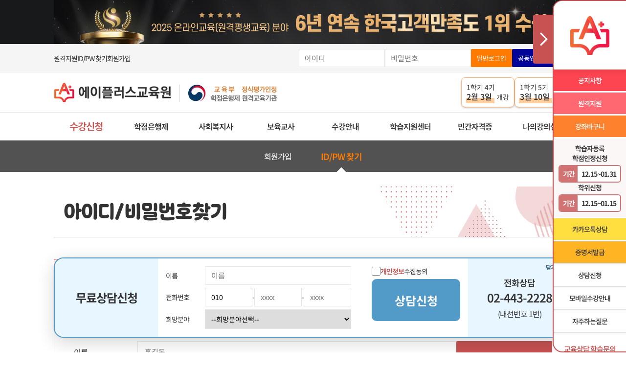

--- FILE ---
content_type: text/html; charset=utf-8
request_url: https://www.aplus.ac/Account/Account_Find
body_size: 20198
content:

<!DOCTYPE html>
<html lang="ko">
<head>
	<meta charset="utf-8" lang="ko" />
	<meta http-equiv="X-UA-Compatible" content="IE=edge" />
	<meta name="keywords" content="에이플러스교육원, 학점은행제, 사회복지사2급, 보육교사2급, 사회복지학, 아동학, 경영학, 민간자격증발급, 학위취득">
	<meta name="description" content="에이플러스교육원, 학점은행제, 사회복지사2급, 보육교사2급, 사회복지학, 아동학, 경영학, 민간자격증발급, 학위취득">
	<meta name="author" content="에이플러스교육원">
	<meta property="og:type" content="website">
	<meta property="og:title" content="에이플러스교육원">
	<meta property="og:description" content="에이플러스교육원, 학점은행제, 사회복지사2급, 보육교사2급, 사회복지학, 아동학, 경영학, 민간자격증발급, 학위취득">
	<meta property="og:site_name" content="에이플러스교육원">
	<meta property="og:image" content="/asset/images/PC/common/logo_800.png">
	<meta property="og:url" content="https://www.aplus.ac">
	<title>에이플러스교육원</title>
	<link rel="shortcut icon" type="image/x-icon" href="/favicon.ico" />

	<link rel="stylesheet" type="text/css" href="/lib/datepicker/css/datepicker.css">
	<link rel="stylesheet" type="text/css" href="/begin/PC/css/common.min.css?v=p980YoPzh7ddsQuvHKlo2NNTJ_AIoOI0TIUPFuFsdOI" />

	<script type="text/javascript" src="/lib/jquery/jquery.min.js"></script>
	<script type="text/javascript" src="/begin/PC/js/Common.min.js?v=9L2j9t_kPTmbTzqxm1BtJDGiVEdGGPPExqfmyqGho4g"></script>
</head>
<body>
	<!-- TOP 배너-->
	<div class="top-banner-area">
		<a href="/StudySupport/Event_002"><img src="/asset/images/PC/common/Customer_2025.jpg" /></a>
	</div>
	<!-- //TOP 배너-->
	<!-- TOP -->
	<header class="header">
		<div class="border-bottom bg-gray100">
			<div class="header-section container">
					<div class="q-menu-wrap f-size-14">
						<a href="/StudySupport/Remote">원격지원</a>
						<a href="/Account/Account_Find">ID/PW 찾기</a>
						<a href="/Account/Register_Step1">회원가입</a>
					</div>
					<div class="user-info-wrap">
						<input id="userid" type="text" placeholder="아이디" />
						<input id="password" type="password" placeholder="비밀번호" onkeypress="EnterLogin(event, '/Account/Account_Find')" />
						<button type="button" class="btn-orange f-size-13" onclick="Login('/Account/Account_Find')">일반로그인</button>
						<button type="button" class="btn-dark-blue f-size-13" onclick="location.href = '/Account/SignIn';">공동인증서 로그인</button>
					</div>
			</div>
		</div>
		<div class="border-bottom bg-white">
			<div class="header-section container">
				<h1 class="logo"><a href="/" class="hide-font">에이플러스교육원</a></h1>
				<ul class="notice-wrap">
								<li>
									<a href="/Course/Index" class="opening-class-box" onclick="sessionStorage.setItem('selectValue', '2026-1-4');">
										1&#xD559;&#xAE30; 4&#xAE30;<br /> <span class="date">2&#xC6D4; 3&#xC77C;</span> 개강
									</a>
								</li>
								<li>
									<a href="/Course/Index" class="opening-class-box" onclick="sessionStorage.setItem('selectValue', '2026-1-5');">
										1&#xD559;&#xAE30; 5&#xAE30;<br /> <span class="date">3&#xC6D4; 10&#xC77C;</span> 개강
									</a>
								</li>
				</ul>
			</div>
		</div>
		<!-- //TOP -->
		<!-- TOP 메뉴 -->

	</header>
	<nav class="nav-wrap">
		<ul id="Nav_GNB" class="gnb-wrap">
			<li class="active-nav"><a href="/Course/index" title="수강신청">수강신청</a></li>
			<li><a href="/CreditBank/CreditBank01" title="학점은행제">학점은행제</a></li>
			<li><a href="/StudySupport/SocialWorker" title="사회복지사">사회복지사</a></li>
			<li><a href="/Childcare/ChildcareMain" title="보육교사">보육교사</a></li>
			<li><a href="/Course/DiaryList" title="수강안내">수강안내</a></li>
			<li><a href="/Board/TopicList?BoardName=Notice" title="학습지원센터">학습지원센터</a></li>
			<li><a href="/Edu/LicenseInfo?index=1" title="민간자격증">민간자격증</a></li>
			<li><a href="/MyClassroom/Index" title="나의강의실">나의강의실</a></li>
		</ul>

		<div id="Nav_LNB" class="lnb-wrap hidden">
			<ul>
				<li><a href="/Course/index" title="전체교육과정">전체교육과정</a></li>
				<li><a href="/Course/Index?Majorid=1" title="사회복지사">사회복지사</a></li>
				<li><a href="/Course/Index?Majorid=2" title="보육교사">보육교사</a></li>
				<li><a href="/Course/Index?Majorid=9" title="민간자격증">민간자격증신청</a></li>
				<li><a href="/Board/TopicList?BoardName=Edu" title="수강후기">수강후기</a></li>
				<li><a href="/Course/StudyPlan" title="무료학습설계">무료학습설계</a></li>
				<li><a href="/Course/CourseMarket" title="강좌바구니">강좌바구니</a></li>
			</ul>
			<ul>
				<li><a href="/CreditBank/CreditBank01" title="학점은행제안내">학점은행제안내</a></li>
				<li><a href="/CreditBank/CreditBank06" title="학습자등록">신청절차</a></li>
				<li><a href="/CreditBank/CreditBank02" title="학습자등록">학습자등록</a></li>
				<li><a href="/CreditBank/CreditBank03" title="학점인정신청">학점인정신청</a></li>
				<li><a href="/CreditBank/CreditBank04" title="학위신청">학위신청</a></li>
				<li><a href="/CreditBank/CreditBank05" title="대상별가이드">대상별가이드</a></li>
			</ul>
			<ul>
				<li><a href="/SocialWorker/Socialworker01" title="사회복지사제도">사회복지사제도</a></li>
				<li><a href="/SocialWorker/Socialworker02" title="이수과목안내">이수과목안내</a></li>
				<li><a href="/SocialWorker/Socialworker03" title="자격증신청방법">자격증신청방법</a></li>
			</ul>
			<ul>
				<li><a href="/Childcare/Childcare01" title="보육교사제도">보육교사제도</a></li>
				<li><a href="/Childcare/Childcare02" title="이수과목안내">이수과목안내</a></li>
				<li><a href="/Childcare/Childcare03" title="자격증신청방법">자격증신청방법</a></li>
			</ul>
			<ul>
				<li><a href="/Course/DiaryList" title="학사일정">학사일정</a></li>
				<li><a href="/StudyInfo/CourseMenual2" title="강의수강안내">강의수강안내</a></li>
				<li><a href="/Home/mobileguide" title="모바일수강안내">모바일수강안내</a></li>
				<li><a href="/StudyInfo/Justice" title="공결사항안내">공결사항안내</a></li>
				<li><a href="/Home/StudentIPGuide" title="동일IP관리안내">동일IP관리안내</a></li>
				<li><a href="/StudyInfo/UserCertExceptionNotice" title="공동인증서안내">공동인증서안내</a></li>
				<li><a href="/StudyInfo/scholarship" title="장학제도">장학제도</a></li>
				<li><a href="/StudyInfo/Refund" title="환불신청">환불신청</a></li>
			</ul>
			<ul>
				<li><a href="/Board/TopicList?BoardName=Notice" title="공지사항">공지사항</a></li>
				<li><a href="/StudySupport/Remote" title="원격지원">원격지원</a></li>
				<li><a href="/StudySupport/Event" title="이벤트">이벤트</a></li>
				<li><a href="/Board/TopicList?BoardName=Faq" title="자주하는질문">자주하는질문</a></li>
				<li><a href="/StudySupport/DigitalLibrary" title="전자도서관">전자도서관</a></li>
				<li><a href="/StudySupport/PracticeSupport" title="실습지원센터">실습지원센터</a></li>
				<li><a href="/StudyInfo/Program" title="프로그램다운로드">프로그램다운로드</a></li>
			</ul>
			<ul>
				<li><a href="/Edu/LicenseInfo?index=1" title="민간자격증소개">민간자격증소개</a></li>
				<li><a href="/Edu/LicenseInfo?index=2" title="이수과목안내">이수과목안내</a></li>
				<li><a href="/Edu/LicenseInfo?index=3" title="자격증발급안내">자격증발급안내</a></li>
				<li><a href="/MyClassroom/LicenseOrderList" title="자격증발급확인">자격증발급확인</a></li>
			</ul>
			<ul>
				<li><a href="/MyClassroom/Index" title="강의실">강의실</a></li>
				<li><a href="/MyClassroom/MyTrainingList" title="실습강의실">실습강의실</a></li>
				<li><a href="/MyClassroom/Certificate" title="증명서발급">증명서발급</a></li>
				<li><a href="/Board/TopicList?BoardName=QNA" title="1:1문의">1:1문의</a></li>
				<li><a href="/MyClassroom/OrderCourse" title="나의신청내역">나의신청내역</a></li>
				<li><a href="/MyClassroom/PollList" title="설문조사">설문조사</a></li>
				<li><a href="/MyClassroom/Withdrawal" title="회원탈퇴신청">회원탈퇴신청</a></li>
			</ul>
		</div>
	</nav>
	<!-- CONTENT-->
	<div class="mb-100">
		
<!--TOP_VISUAL -->
<div class="top-nav-wrap">
	<ul class="top-nav-list">
		<li class=""><a href="/Account/Register_Step1">회원가입</a></li>
		<li class="on"><a href="/Account/Account_Find">ID/PW 찾기</a></li>
	</ul>
</div>
<!-- //TOP_VISUAL -->

<!-- CONTENTS -->
<div class="container">
    <h2 class="main-title">아이디/비밀번호찾기</h2>
    <div class="mb-30">
        <h3 class="sub-title">아이디찾기</h3>
        <div class="box-main mb-20">가입하실 때 입력하신 이름과 생년월일을 입력하신 후 확인 버튼을 클릭해 주세요.</div>
        <div class="box-line-gray p-40 gap-20">
            <div class="width-80">
                <label class="input-label mb-10">
                    <span class="width-20 f-size-16">이름</span>
                    <input type="text" id="input_name" placeholder="홍길동" class="width-100" tabindex="1" />
                </label>
                <label class="input-label">
                    <span class="width-20 f-size-16">생년월일</span>
                    <input type="text" id="input_birth" placeholder="주민등록번호 앞 6자리" class="width-100" onkeypress="if (window.event.keyCode == 13) FnGetUserFind()" tabindex="2" />
                </label>
            </div>
            <a href="javascript:FnGetUserFind()" class="width-20 btn-primary L" tabindex="3">확인</a>
        </div>
    </div>
    <div class="mb-30">
        <h3 class="sub-title">비밀번호찾기</h3>
        <div class="box-main mb-20">
            비밀번호는 암호화를 통해 저장되므로 본인이외에는 알수 없습니다.<br />
            비밀번호를 분실하셨을경우에는 교육원으로 전화주시면 간단한 개인정보 확인후에 초기화를 도와드리도록 하겠습니다.
        </div>
        <div class="btn-center">
            <a class="btn-primary L"onclick="FnPasswordChange()" href="#n">비밀번호 초기화</a>
        </div>
    </div>
</div>
<script>
    function FnGetUserFind() {
        if ($("#input_name").val() == "") {
            alert("이름을 입력바랍니다.");
            return false;
        }
        if ($("#input_birth").val() == "") {
            alert("생년월일을 입력바랍니다.");
            return false;
        }
        
        $.ajax({
            type: 'GET',
            url: "/Account/GetAccount_Find",
            dataType: "Json",
            data: { "Name": $("#input_name").val(), "Jumin": $("#input_birth").val() },
            success: function (data) {
                if (data.Success == false) {
                    alert(data.Message);
                    return false;
                }

                if (data.Success == true) {
                    alert("등록된 아이디를 찾았습니다.\n 아이디: " + data.Message);
                } 
            }
        })
    }

    function FnPasswordChange() {
        window.open("/Account/PasswordChange", "PasswordChange", "width=600; height=600;");
    }
</script>
	</div>
	<!-- //CONTENT-->
	<!-- QUICK MENU -->
	<div id="QuickNav" class="quick-nav-wrap on">
		<button type="button" class="btn-q-close hide-font" title="퀵메뉴 열기/닫기" onclick="ToggleClass('on', 'QuickNav')">
			사이드메뉴 닫기
		</button>
		<div class="quick-nav-scroll">
			<div class="logo-wrap">
				<img src="/asset/images/PC/common/logo_A.png" />
			</div>
			<ul class="quick-nav">
				<li class="red"><a href="/Board/TopicList?BoardName=Notice">공지사항</a></li>
				<li class="pink"><a href="/StudySupport/Remote">원격지원</a></li>
				<li class="orange"><a href="/Course/CourseMarket">강좌바구니</a></li>
					<li class="period-info">
						<a href="">
							<div class="text-center f-size-14 mb-4 fw-600">
								학습자등록<br />
								학점인정신청
							</div>
							<div class="capsule-primary-2">
								<div class="capsule-title">기간</div>
								<div class="capsule-cont">12.15~01.31</div>
							</div>
								<div class="text-center  f-size-14  mb-4 fw-600 mt_20">
									학위신청
								</div>
								<div class="capsule-primary-2">
									<div class="capsule-title">기간</div>
									<div class="capsule-cont">12.15~01.15</div>
								</div>
						</a>
					</li>
				<li class="yellow"><a href="javascript:window.open('https://pf.kakao.com/_axkdWT', '카카오톡채널', 'width=610, height=700, resizable=yes, scrollbars=yes'); void(0)">카카오톡상담</a></li>
				<li class="light-orange"><a href="/MyClassroom/Certificate">증명서발급</a></li>
				<li><a href="/Counseling/ConsultationRequest?Res_Name=mainform&cm_id=mainform">상담신청</a></li>
				<li><a href="/Home/mobileguide">모바일수강안내</a></li>
				<li><a href="/Board/TopicList?BoardName=Faq">자주하는질문</a></li>
			</ul>
			<div class="p-TB-20">
				<div class="fw-600 color-primary text-center">교육상담 학습문의</div>
				<div class="fw-600 color-primary text-center mb-10">02-443-2228</div>
				<div class="f-size-14 p-10 mb-10">
					1번: 수강신청, 학습설계<br />
					2번: 학습오류해결<br />
					3번: 실습문의
				</div>
				<div class="f-size-14 text-center line-height-140">
					상담시간<br />
					평일 10:00~18:30<br />
					(점심시간 12:30~13:30)
				</div>
			</div>
		</div>
	</div>
	<!-- //QUICK MENU -->
	<!-- FOOTER -->
	<div id="footer" class="footer">
		<div class="border-bottom border-top">
			<ul class="fnb-wrap container">
				<li><a href="/Home/History" title="교육원소개">교육원소개</a></li>
				<!-- <dd><a href="javascript:opencenter('/Home/PersonalInfoPop','1000','800')" title="개인정보처리방침"><b>개인정보처리방침</b></a></dd> -->
				<!--<li><a href="/CommonUploadFile/student*Privacy_Guide.pdf" title="개인정보처리방침" class="color-orange fw-600">개인정보처리방침</a></li> -->
				<li><a href="/CommonUploadFile/student*Privacy_Guide.pdf" title="개인정보처리방침" class="color-orange fw-600">개인정보처리방침</a></li>
				<li><a href="/Home/TOS" title="이용약관">이용약관</a></li>
				<li><a href="/Home/RFO" title="시행세칙">시행세칙</a></li>
				<li><a href="/StudyInfo/Refund" title="환불규정">환불규정</a></li>
				<li><a href="https://www.cbinfo.or.kr/" target="_blank" title="정보공시">정보공시</a></li>
				<li><a href="/Home/Road" title="찾아오시는길">찾아오시는길</a></li>
			</ul>
		</div>
		<div class="container p-TB-20 flex">
			<div class="width-20 text-center flex-center">
				<a href="/"><img src="/asset/images/PC/common/footer_logo.jpg" alt="에이플러스교육원" title="에이플러스교육원" /></a>
			</div>
			<div>
				<div class="mb-10">
					사업자번호: 473-87-01815 | 통신판매번호: 제2021-서울송파-2029호 | 신고번호: 제원격-70호<br />
					주소: 서울특별시 송파구 오금로35길 10 선인빌딩 2층 우편번호: 05661 <br />
					대표: 한상숙 | 대표전화: 02-443-2228 | FAX: 02-443-2229 <br />
					개인정보 관리 책임자: 대표 한상숙 | 개인정보 관리 담당자: 김강산
				</div>
				<div class="fw-600">COPYRIGHTⓒ에이플러스교육원 ALL RIGHT RESERVED</div>
			</div>
		</div>
	</div>
	<!-- //FOOTER -->
	<!-- 무료상담신청 -->
	<a href="javascript:ToggleForm(true)" id="BtnFooterFixForm" class="btn-footer-fix-form on">무료상담신청 열기</a>
	<div id="FooterFixForm" class="footer-fix-form-wrap">
		<a href="javascript:ToggleForm(false)" class="btn-footer-close">닫기</a>
		<div class="left">
			무료상담신청
		</div>
		<div class="center">
			<form name="frm_group" method="post" action="/Home/OneClickRequest">
				<input type="hidden" name="text_left" value="" />
				<div class="gap-10">
					<div class="width-70">
						<label>
							<span class="label-title">이름</span>
							<input type="text" id="m_Orgname" name="name_left" placeholder="이름" />
						</label>
						<label>
							<span class="label-title">전화번호</span>
							<div class="gap-4 flex-ai-center">
								<input type="text" id="m_CellPhone1" name="phone_left_1" maxlength="3" value="010" oninput="NumberOnly(this)" placeholder="010" />-
								<input type="text" id="m_CellPhone2" name="phone_left_2" maxlength="4" value="" oninput="NumberOnly(this)" placeholder="xxxx" />-
								<input type="text" id="m_CellPhone3" name="phone_left_3" maxlength="4" value="" oninput="NumberOnly(this)" placeholder="xxxx" />
							</div>
						</label>
						<label>
							<span class="label-title">희망분야</span>
							<select name="dept_left" id="m_Qtype">
								<option value="">--희망분야선택--</option>
								<option value="1">사회복지사</option>
								<option value="2">보육교사</option>
								<option value="3">학위취득</option>
								<option value="6">건강가정사</option>
								<option value="7">민간자격증</option>
								<option value="5">기타</option>
							</select>
						</label>
					</div>
					<div class="width-30">
						<label class="gap-4 flex-ai-center f-size-14">
							<input type="checkbox" name="private_check" id="private_check" />
							<a href="javascript:openPopup('/Home/PersonalInfoPop_Part2','1000','800','개인정보')" class="color-primary fw-600">개인정보</a> 수집동의
						</label>
						<button type="button" onclick="FnOneClickRequest();" class="btn-submit">상담신청</button>
					</div>
				</div>
			</form>
		</div>
		<div class="right">
			<div class="f-size-18 fw-600">전화상담</div>
			<div class="f-size-24 fw-600 mb-4">02-443-2228</div>
			<div class="f-size-16">(내선번호 1번)</div>
		</div>
	</div>
	<!-- //무료상담신청 -->
</body>
</html>

<script type="text/javascript">
	$(document).ready(function () {
		var mobileKeyWords = new Array('iPhone', 'iPod', 'BlackBerry', 'Android', 'Windows CE', 'Windows CE;', 'LG', 'SAMSUNG', 'MOT', 'SonyEricsson', 'Mobile', 'Symbian', 'Opera Mobi', 'Opera Mini', 'IEmobile');
		for (var word in mobileKeyWords) {
			if (navigator.userAgent.match(mobileKeyWords[word]) != null) {
				var IsMobile = getCookie("force_pc");
				if (IsMobile != "OK") {
					if(location.href.indexOf("CreditBank02") == -1 && location.href.indexOf("CreditBank03") == -1 && location.href.indexOf("CreditBank04") == -1) {
						location.href = "/Mobile/Index";
						break;
					}
				}
			}
		}
	});
	/**
	// DatePicker Script
	$(function () {
		$("#datepicker1,#datepicker2,#datepicker3,#datepicker4,#datepicker5,#datepicker6").datepicker();
	});
	
	$("#footerBtnClose").click(function (e) {
		$("#footerfix_1").hide();
		$("#footerfix_2").show();

		setCookie("footer_fix", "close", 10);
	});

	$("#footerBtnOpen").click(function (e) {
		$("#footerfix_1").show();
		$("#footerfix_2").hide();

		setCookie("footer_fix", "open", 10);
	});
	if (getCookie("footer_fix") == "close") {
		$("#footerfix_1").hide();
		$("#footerfix_2").show();
	} else {
		$("#footerfix_1").show();
		$("#footerfix_2").hide();
	}

	*/
	// Fn 무료상담신청
	
</script>

--- FILE ---
content_type: text/css
request_url: https://www.aplus.ac/lib/datepicker/css/datepicker.css
body_size: 205
content:
/*!
 * jQuery UI CSS Framework 1.8.21
 *
 * Copyright 2012, AUTHORS.txt (http://jqueryui.com/about)
 * Dual licensed under the MIT or GPL Version 2 licenses.
 * http://jquery.org/license
 *
 * http://docs.jquery.com/UI/Theming
 */
@import "jquery.ui.core.css";
@import "jquery.ui.button.css";
@import "jquery.ui.datepicker.css";
@import "jquery.ui.theme.css";

--- FILE ---
content_type: text/css
request_url: https://www.aplus.ac/begin/PC/css/common.min.css?v=p980YoPzh7ddsQuvHKlo2NNTJ_AIoOI0TIUPFuFsdOI
body_size: 98906
content:
@charset "UTF-8";@font-face{font-family:"Hakgyoansim_Dunggeunmiso";src:url("/asset/font/Hakgyoansim_Dunggeunmiso/Hakgyoansim Dunggeunmiso OTF R.otf") format("opentype"),url("/asset/font/Hakgyoansim_Dunggeunmiso/Hakgyoansim Dunggeunmiso TTF R.ttf") format("truetype");font-weight:400;}@font-face{font-family:"Hakgyoansim_Dunggeunmiso";src:url("/asset/font/Hakgyoansim_Dunggeunmiso/Hakgyoansim Dunggeunmiso OTF B.otf") format("opentype"),url("/asset/font/Hakgyoansim_Dunggeunmiso/Hakgyoansim Dunggeunmiso TTF B.ttf") format("truetype");font-weight:800;}@font-face{font-family:"NotoSansKR";src:url("/asset/font/NotoSansKR/NotoSansKR-Thin.ttf") format("truetype"),url("/asset/font/NotoSansKR/NotoSansKR-Thin.woff2") format("woff2");font-weight:100;}@font-face{font-family:"NotoSansKR";src:url("/asset/font/NotoSansKR/NotoSansKR-ExtraLight.ttf") format("truetype"),url("/asset/font/NotoSansKR/NotoSansKR-ExtraLight.woff2") format("woff2");font-weight:200;}@font-face{font-family:"NotoSansKR";src:url("/asset/font/NotoSansKR/NotoSansKR-Light.ttf") format("truetype"),url("/asset/font/NotoSansKR/NotoSansKR-Light.woff2") format("woff2");font-weight:300;}@font-face{font-family:"NotoSansKR";src:url("/asset/font/NotoSansKR/NotoSansKR-Regular.ttf") format("truetype"),url("/asset/font/NotoSansKR/NotoSansKR-Regular.woff2") format("woff2");font-weight:400;}@font-face{font-family:"NotoSansKR";src:url("/asset/font/NotoSansKR/NotoSansKR-Medium.ttf") format("truetype"),url("/asset/font/NotoSansKR/NotoSansKR-Medium.woff2") format("woff2");font-weight:500;}@font-face{font-family:"NotoSansKR";src:url("/asset/font/NotoSansKR/NotoSansKR-SemiBold.ttf") format("truetype"),url("/asset/font/NotoSansKR/NotoSansKR-SemiBold.woff2") format("woff2");font-weight:600;}@font-face{font-family:"NotoSansKR";src:url("/asset/font/NotoSansKR/NotoSansKR-Bold.ttf") format("truetype"),url("/asset/font/NotoSansKR/NotoSansKR-Bold.woff2") format("woff2");font-weight:700;}@font-face{font-family:"NotoSansKR";src:url("/asset/font/NotoSansKR/NotoSansKR-ExtraBold.ttf") format("truetype"),url("/asset/font/NotoSansKR/NotoSansKR-ExtraBold.woff2") format("woff2");font-weight:800;}@font-face{font-family:"NotoSansKR";src:url("/asset/font/NotoSansKR/NotoSansKR-Black.ttf") format("truetype"),url("/asset/font/NotoSansKR/NotoSansKR-Black.woff2") format("woff2");font-weight:900;}*{margin:0;padding:0;box-sizing:border-box;word-break:keep-all;}html{font-family:"NotoSansKR",sans-serif;font-weight:400;}html *{box-sizing:border-box;}body{letter-spacing:-1px;min-width:1200px;line-height:160%;color:#333;font-size:15px;}body.scroll-disabled{overflow:hidden!important;padding-right:15px;}img{border:0;}a{text-decoration:none;color:#333;}ul,li,ol{list-style:none;}address{font-style:normal;}h1,h2,h3,h4,h5,h6{font-size:15px;font-weight:normal;}p{letter-spacing:0;word-break:keep-all;}.hidden{display:none;}.hide-font,.review-wrap .review-control .prev,.review-wrap .review-control .next,.btn-board-mobile-notice,.q-menu-list-wrap .q-menu-control .next,.q-menu-list-wrap .q-menu-control .prev,.btn-more{font-size:0;text-indent:-999999px;}.height-200px{height:200px;}.height-150px{height:150px;}.width-200px{width:200px;}.scroll-y{overflow-y:scroll;}button,input,input::placeholder,select,option,textarea{font-family:"NotoSansKR",sans-serif;font-weight:400;font-size:15px;}button,input,select,textarea,.file-name{padding:10px;border:1px solid #e5e5e5;width:auto;}button.hidden,input.hidden,select.hidden,textarea.hidden,.file-name.hidden{display:none;}button{border:0;}input[type=text],input[type=password],input[type=number],input[type=date]{text-indent:4px;}input[type=checkbox],input[type=radio]{width:18px;height:18px;vertical-align:middle;}textarea{resize:none;width:100%;}.file-name-box{display:block;width:300px;padding:10px 16px;border:1px solid #e5e5e5;text-indent:10px;font-size:16px;}.file-name-box.hidden{display:none;}.logo{width:458px;height:55px;background:url(/asset/images/PC/common/top_logo.png) no-repeat -18px 0;}.logo a{display:block;width:100%;height:100%;}.container,.top-nav-wrap .top-nav-list,.nav-wrap .lnb-wrap,.nav-wrap .gnb-wrap{width:1060px;margin:0 auto;}.pl-18{padding-left:18px;}.p-TB-20{padding:20px 0;}.p-TB-40{padding:40px 0;}.p-TB-70{padding:70px 0;}.p-10-20{padding:10px 20px;}.m-TB-20{margin:20px 0;}.m-auto{margin:0 auto;}.mb-1{margin-bottom:1px;}.ml-1{margin-left:1px;}.mr-1{margin-right:1px;}.mt-1{margin-top:1px;}.pb-1{padding-bottom:1px;}.pl-1{padding-left:1px;}.pr-1{padding-right:1px;}.pt-1{padding-top:1px;}.p-1{padding:1px;}.mb-10{margin-bottom:10px;}.ml-10{margin-left:10px;}.mr-10{margin-right:10px;}.mt-10{margin-top:10px;}.pb-10{padding-bottom:10px;}.pl-10{padding-left:10px;}.pr-10{padding-right:10px;}.pt-10{padding-top:10px;}.p-10{padding:10px;}.mb-2{margin-bottom:2px;}.ml-2{margin-left:2px;}.mr-2{margin-right:2px;}.mt-2{margin-top:2px;}.pb-2{padding-bottom:2px;}.pl-2{padding-left:2px;}.pr-2{padding-right:2px;}.pt-2{padding-top:2px;}.p-2{padding:2px;}.mb-20{margin-bottom:20px;}.ml-20{margin-left:20px;}.mr-20{margin-right:20px;}.mt-20{margin-top:20px;}.pb-20{padding-bottom:20px;}.pl-20{padding-left:20px;}.pr-20{padding-right:20px;}.pt-20{padding-top:20px;}.p-20{padding:20px;}.mb-3{margin-bottom:3px;}.ml-3{margin-left:3px;}.mr-3{margin-right:3px;}.mt-3{margin-top:3px;}.pb-3{padding-bottom:3px;}.pl-3{padding-left:3px;}.pr-3{padding-right:3px;}.pt-3{padding-top:3px;}.p-3{padding:3px;}.mb-30{margin-bottom:30px;}.ml-30{margin-left:30px;}.mr-30{margin-right:30px;}.mt-30{margin-top:30px;}.pb-30{padding-bottom:30px;}.pl-30{padding-left:30px;}.pr-30{padding-right:30px;}.pt-30{padding-top:30px;}.p-30{padding:30px;}.mb-4{margin-bottom:4px;}.ml-4{margin-left:4px;}.mr-4{margin-right:4px;}.mt-4{margin-top:4px;}.pb-4{padding-bottom:4px;}.pl-4{padding-left:4px;}.pr-4{padding-right:4px;}.pt-4{padding-top:4px;}.p-4{padding:4px;}.mb-40{margin-bottom:40px;}.ml-40{margin-left:40px;}.mr-40{margin-right:40px;}.mt-40{margin-top:40px;}.pb-40{padding-bottom:40px;}.pl-40{padding-left:40px;}.pr-40{padding-right:40px;}.pt-40{padding-top:40px;}.p-40{padding:40px;}.mb-5{margin-bottom:5px;}.ml-5{margin-left:5px;}.mr-5{margin-right:5px;}.mt-5{margin-top:5px;}.pb-5{padding-bottom:5px;}.pl-5{padding-left:5px;}.pr-5{padding-right:5px;}.pt-5{padding-top:5px;}.p-5{padding:5px;}.mb-50{margin-bottom:50px;}.ml-50{margin-left:50px;}.mr-50{margin-right:50px;}.mt-50{margin-top:50px;}.pb-50{padding-bottom:50px;}.pl-50{padding-left:50px;}.pr-50{padding-right:50px;}.pt-50{padding-top:50px;}.p-50{padding:50px;}.mb-6{margin-bottom:6px;}.ml-6{margin-left:6px;}.mr-6{margin-right:6px;}.mt-6{margin-top:6px;}.pb-6{padding-bottom:6px;}.pl-6{padding-left:6px;}.pr-6{padding-right:6px;}.pt-6{padding-top:6px;}.p-6{padding:6px;}.mb-60{margin-bottom:60px;}.ml-60{margin-left:60px;}.mr-60{margin-right:60px;}.mt-60{margin-top:60px;}.pb-60{padding-bottom:60px;}.pl-60{padding-left:60px;}.pr-60{padding-right:60px;}.pt-60{padding-top:60px;}.p-60{padding:60px;}.mb-7{margin-bottom:7px;}.ml-7{margin-left:7px;}.mr-7{margin-right:7px;}.mt-7{margin-top:7px;}.pb-7{padding-bottom:7px;}.pl-7{padding-left:7px;}.pr-7{padding-right:7px;}.pt-7{padding-top:7px;}.p-7{padding:7px;}.mb-70{margin-bottom:70px;}.ml-70{margin-left:70px;}.mr-70{margin-right:70px;}.mt-70{margin-top:70px;}.pb-70{padding-bottom:70px;}.pl-70{padding-left:70px;}.pr-70{padding-right:70px;}.pt-70{padding-top:70px;}.p-70{padding:70px;}.mb-8{margin-bottom:8px;}.ml-8{margin-left:8px;}.mr-8{margin-right:8px;}.mt-8{margin-top:8px;}.pb-8{padding-bottom:8px;}.pl-8{padding-left:8px;}.pr-8{padding-right:8px;}.pt-8{padding-top:8px;}.p-8{padding:8px;}.mb-80{margin-bottom:80px;}.ml-80{margin-left:80px;}.mr-80{margin-right:80px;}.mt-80{margin-top:80px;}.pb-80{padding-bottom:80px;}.pl-80{padding-left:80px;}.pr-80{padding-right:80px;}.pt-80{padding-top:80px;}.p-80{padding:80px;}.mb-9{margin-bottom:9px;}.ml-9{margin-left:9px;}.mr-9{margin-right:9px;}.mt-9{margin-top:9px;}.pb-9{padding-bottom:9px;}.pl-9{padding-left:9px;}.pr-9{padding-right:9px;}.pt-9{padding-top:9px;}.p-9{padding:9px;}.mb-90{margin-bottom:90px;}.ml-90{margin-left:90px;}.mr-90{margin-right:90px;}.mt-90{margin-top:90px;}.pb-90{padding-bottom:90px;}.pl-90{padding-left:90px;}.pr-90{padding-right:90px;}.pt-90{padding-top:90px;}.p-90{padding:90px;}.mb-100{margin-bottom:100px;}.ml-100{margin-left:100px;}.mr-100{margin-right:100px;}.mt-100{margin-top:100px;}.pb-100{padding-bottom:100px;}.pl-100{padding-left:100px;}.pr-100{padding-right:100px;}.pt-100{padding-top:100px;}.p-100{padding:100px;}.flex-jc-center{display:flex;justify-content:center;}.flex-jc-sb{display:flex;justify-content:space-between;}.flex-jc-sa{display:flex;justify-content:space-around;}.flex-ai-center{display:flex;align-items:center;}.flex-ai-start{display:flex;align-items:flex-start;}.flex-ai-end{display:flex;align-items:flex-end;}.flex-direc-col{display:flex;flex-direction:column;}.flex{display:flex;}.flex-wrap{display:flex;flex-wrap:wrap;}.flex-shirk-0{display:flex;flex-shrink:0;}.flex-center,.user-sign-wrap .canvas-area .canvas-area-bg,.refund-agree-box-wrap li.refund-agree-box label,.slider-wrap .slider-control .wrap .slider-pager a.bx-pager{display:flex;align-items:center;justify-content:center;}.flex-custom-1{display:flex;align-items:center;flex-wrap:wrap;line-height:0;gap:4px;}.gap-1{display:flex;gap:1px;}.gap-10{display:flex;gap:10px;}.gap-2{display:flex;gap:2px;}.gap-20{display:flex;gap:20px;}.gap-3{display:flex;gap:3px;}.gap-30{display:flex;gap:30px;}.gap-4{display:flex;gap:4px;}.gap-40{display:flex;gap:40px;}.gap-5{display:flex;gap:5px;}.gap-50{display:flex;gap:50px;}.gap-6{display:flex;gap:6px;}.gap-60{display:flex;gap:60px;}.gap-7{display:flex;gap:7px;}.gap-70{display:flex;gap:70px;}.gap-8{display:flex;gap:8px;}.gap-80{display:flex;gap:80px;}.gap-9{display:flex;gap:9px;}.gap-90{display:flex;gap:90px;}.gap-100{display:flex;gap:100px;}.text-left{text-align:left;}.text-right{text-align:right;}.text-center{text-align:center;}.color-blue{color:#0a5bff;}.color-sky{color:#87ceeb;}.color-red{color:#e10c00;}.color-yellow{color:#fff600;}.color-white{color:#fff;}.color-black{color:#000;}.color-gray{color:#737373;}.color-orange{color:#ff7b00;}.color-mint{color:#36b9ae;}.color-green{color:#4cd964;}.color-brown{color:#7d5f00;}.color-dark-blue{color:#000498;}.color-dark-purple{color:#4b0060;}.color-active{color:#f73676;}.color-primary{color:#c75252;}.color-social-primary{color:#8828ab;}.color-primary-dark{color:#933030;}.f-size-10{line-height:normal;font-size:10px;}.f-size-11{line-height:normal;font-size:11px;}.f-size-12{line-height:normal;font-size:12px;}.f-size-13{line-height:normal;font-size:13px;}.f-size-14{line-height:normal;font-size:14px;}.f-size-15{line-height:normal;font-size:15px;}.f-size-16{line-height:normal;font-size:16px;}.f-size-17{line-height:normal;font-size:17px;}.f-size-18{line-height:normal;font-size:18px;}.f-size-19{line-height:normal;font-size:19px;}.f-size-20{line-height:normal;font-size:20px;}.f-size-21{line-height:normal;font-size:21px;}.f-size-22{line-height:normal;font-size:22px;}.f-size-23{line-height:normal;font-size:23px;}.f-size-24{line-height:normal;font-size:24px;}.f-size-25{line-height:normal;font-size:25px;}.f-size-26{line-height:normal;font-size:26px;}.f-size-27{line-height:normal;font-size:27px;}.f-size-28{line-height:normal;font-size:28px;}.f-size-29{line-height:normal;font-size:29px;}.f-size-30{line-height:normal;font-size:30px;}.f-size-31{line-height:normal;font-size:31px;}.f-size-32{line-height:normal;font-size:32px;}.f-size-33{line-height:normal;font-size:33px;}.f-size-34{line-height:normal;font-size:34px;}.f-size-35{line-height:normal;font-size:35px;}.f-size-36{line-height:normal;font-size:36px;}.f-size-37{line-height:normal;font-size:37px;}.f-size-38{line-height:normal;font-size:38px;}.f-size-39{line-height:normal;font-size:39px;}.f-size-40{line-height:normal;font-size:40px;}.f-size-50{line-height:normal;font-size:50px;}.f-size-60{line-height:normal;font-size:60px;}.f-size-70{line-height:normal;font-size:70px;}.f-size-80{line-height:normal;font-size:80px;}.f-size-90{line-height:normal;font-size:90px;}.f-size-100{line-height:normal;font-size:100px;}.fw-100{font-weight:100;}.fw-200{font-weight:200;}.fw-300{font-weight:300;}.fw-400{font-weight:400;}.fw-500{font-weight:500;}.fw-600{font-weight:600;}.fw-700{font-weight:700;}.fw-800{font-weight:800;}.fw-900{font-weight:900;}.letter-spacing-0{letter-spacing:0;}.line-height-140{line-height:140%;}.line-height-160{line-height:160%;}.ellipsis,.ellipsis-2,.slider-wrap .slider-control .wrap .slider-pager a.bx-pager span{display:block;white-space:nowrap;overflow:hidden;text-overflow:ellipsis;}.ellipsis.text-center,.text-center.ellipsis-2,.slider-wrap .slider-control .wrap .slider-pager a.bx-pager span.text-center{margin:auto;}.ellipsis-2,.slider-wrap .slider-control .wrap .slider-pager a.bx-pager span{white-space:normal;word-break:break-word;display:-webkit-box;-webkit-line-clamp:2;-webkit-box-orient:vertical;}.underline,.hover-underline:hover{text-decoration:underline;}.t-deco-through{text-decoration:line-through;}.main-title{line-height:normal;font-family:"Hakgyoansim_Dunggeunmiso";font-weight:800;font-size:40px;margin-bottom:40px;margin-top:30px;border-bottom:1px solid #d3d3d3;padding:30px 20px;background:url(/asset/images/PC/sub/bg_mainTitle.png) no-repeat center/cover;}.sub-title{font-size:20px;font-weight:bold;position:relative;margin-bottom:16px;background:none;line-height:normal;padding:0;padding-left:26px;}.sub-title:after,.sub-title:before{content:"";display:block;position:absolute;top:4px;left:0;width:16px;height:16px;background:#fff;border:1px solid #c75252;}.sub-title:before{background:#c75252;top:6px;left:2px;}.sub-title-2{font-size:16px;font-weight:600;padding-left:16px;position:relative;}.sub-title-2:after{content:"";display:block;position:absolute;width:8px;height:8px;background:#c75252;top:7px;left:0;}.left-line-title{font-size:18px;padding:10px;margin-bottom:10px;display:block;letter-spacing:0;border-left:4px solid #c75252;background:#fcf7f7;}.rfo-title{font-size:18px;font-weight:600;background:#933030;text-align:center;padding:16px;color:#fff;}.tb-line-title{padding:10px;position:relative;border-top:1px solid #c75252;border-bottom:1px solid #933030;text-align:center;font-weight:bold;font-size:30px;position:relative;line-height:normal;}.tb-line-title:after,.tb-line-title:before{content:"";display:block;position:absolute;width:40%;height:5px;background:#c75252;top:-3px;left:0;}.tb-line-title:before{top:unset;left:unset;bottom:-3px;right:0;background:#933030;}.width-10{width:10%;}.width-10.min-0{min-width:0;}.width-20{width:20%;}.width-20.min-0{min-width:0;}.width-30{width:30%;}.width-30.min-0{min-width:0;}.width-40{width:40%;}.width-40.min-0{min-width:0;}.width-50{width:50%;}.width-50.min-0{min-width:0;}.width-60{width:60%;}.width-60.min-0{min-width:0;}.width-70{width:70%;}.width-70.min-0{min-width:0;}.width-80{width:80%;}.width-80.min-0{min-width:0;}.width-90{width:90%;}.width-90.min-0{min-width:0;}.width-100{width:100%;}.width-100.min-0{min-width:0;}.w-auto{width:auto;}.width-400px{width:400px;}.tablet-w-50{width:50%;margin:auto;}.height-100{height:100%;}.nav-wrap{position:relative;}.nav-wrap .gnb-wrap{display:flex;align-items:center;}.nav-wrap .gnb-wrap li{width:100%;}.nav-wrap .gnb-wrap li a{width:inherit;display:block;font-size:16px;text-align:center;padding:16px 0;font-weight:600;transition:.1s;}.nav-wrap .gnb-wrap li a:hover{color:#c75252;background:#f5f5f5;}.nav-wrap .gnb-wrap li.active-nav a{font-size:20px;color:#c75252;font-weight:600;animation:sugang 2s ease-in-out infinite alternate;}.nav-wrap .lnb-wrap{display:flex;position:absolute;border:1px solid #a3a3a3;padding:16px 0;transform:translateX(-50%);left:50%;background:#fff;z-index:10;}.nav-wrap .lnb-wrap.hidden{display:none;}.nav-wrap .lnb-wrap ul{width:100%;}.nav-wrap .lnb-wrap ul li{text-align:center;font-size:15px;margin-bottom:8px;}.nav-wrap .lnb-wrap ul li:last-child{margin-bottom:0;}.nav-wrap .lnb-wrap ul li a:hover{color:#c75252;}@keyframes sugang{50%{opacity:.5;}100%{opacity:1;}}.quick-nav-wrap{position:fixed;top:0;right:-150px;z-index:999;height:100%;width:150px;transition:.2s;}.quick-nav-wrap .quick-nav-scroll{border:2px solid #c75252;border-right:0;background:#fff;border-radius:20px 0 0 20px;overflow-y:scroll;height:100%;}.quick-nav-wrap .quick-nav-scroll::-webkit-scrollbar{width:4px;height:40%;}.quick-nav-wrap .quick-nav-scroll::-webkit-scrollbar-thumb{background:#a3a3a3;cursor:pointer;border-radius:4px;}.quick-nav-wrap.on{right:0;}.quick-nav-wrap.on .btn-q-close:after{transform:translate(-50%,-50%) rotate(270deg);left:54%;}.quick-nav-wrap .btn-q-close{background:#c75252;border-radius:4px 0 0 4px;position:absolute;top:30px;left:-40px;width:40px;height:100px;border:0;cursor:pointer;}.quick-nav-wrap .btn-q-close:after{content:"";display:block;position:absolute;transform:translate(-50%,-50%);top:50%;left:50%;width:40px;height:40px;background:url(/asset/images/Shared/SVG_Icon/arrow_w.svg) no-repeat center/contain;transform:translate(-50%,-50%) rotate(90deg);}.quick-nav-wrap .btn-q-close img{width:100%;transform:rotate(265deg);position:relative;left:0;}.quick-nav-wrap .logo-wrap{height:140px;display:flex;align-items:center;justify-content:center;position:sticky;top:0;background:#fff;box-shadow:2px 0 10px 3px rgba(0,0,0,.1);}.quick-nav-wrap .quick-nav li a{display:block;border-bottom:3px solid #e5e5e5;padding:10px 0;text-align:center;font-size:14px;font-weight:500;}.quick-nav-wrap .quick-nav li.red a{background:#fd4551;color:#fff;border-bottom:3px solid #fff;}.quick-nav-wrap .quick-nav li.pink a{background:#ff6871;color:#fff;border-bottom:3px solid #fff;}.quick-nav-wrap .quick-nav li.orange a{background:#fe822e;color:#fff;border-bottom:3px solid #fff;}.quick-nav-wrap .quick-nav li.yellow a{background:#ffde3f;border-bottom:3px solid #fff;}.quick-nav-wrap .quick-nav li.light-orange a{background:#ffb423;}.quick-nav-wrap .quick-nav li.period-info a{background:#fcf7f7;border-bottom:3px solid #fff;padding:10px;}.top-nav-wrap{background:#525252;}.top-nav-wrap .top-nav-list{display:flex;align-items:center;justify-content:center;}.top-nav-wrap .top-nav-list li a{display:block;color:#fff;font-size:16px;text-align:center;padding:20px 30px;position:relative;transition:.2s;}.top-nav-wrap .top-nav-list li:hover a{background:#737373;}.top-nav-wrap .top-nav-list li.on a{font-size:18px;font-weight:600;color:#ff7b00;}.top-nav-wrap .top-nav-list li.on a:after{content:"";display:block;position:absolute;bottom:-10px;background:#fff;transform:translateX(-50%) rotate(45deg);left:50%;width:16px;height:16px;}.card{background:#fff;padding:10px;box-shadow:rgba(0,0,0,.05) 0 6px 24px 0,rgba(0,0,0,.08) 0 0 0 1px;border-radius:4px;}.btn-center{display:flex;align-items:center;justify-content:center;gap:8px;}.btn-right{display:flex;align-items:center;justify-content:flex-end;gap:8px;}.btn-learn-more{position:relative;display:inline-block;cursor:pointer;outline:0;border:0;vertical-align:middle;text-decoration:none;background:transparent;padding:0;font-size:inherit;font-family:inherit;width:12rem;height:auto;}.btn-learn-more .circle{transition:all .45s cubic-bezier(.65,0,.076,1);position:relative;display:block;margin:0;width:3rem;height:3rem;background:#282936;border-radius:1.625rem;}.btn-learn-more .circle .icon{transition:all .45s cubic-bezier(.65,0,.076,1);position:absolute;top:0;bottom:0;margin:auto;background:#fff;}.btn-learn-more .circle .icon.arrow{transition:all .45s cubic-bezier(.65,0,.076,1);left:.625rem;width:1.125rem;height:.125rem;background:none;}.btn-learn-more .circle .icon.arrow::before{position:absolute;content:"";top:-.29rem;right:.0625rem;width:.625rem;height:.625rem;border-top:.125rem solid #fff;border-right:.125rem solid #fff;transform:rotate(45deg);}.btn-learn-more .button-text{transition:all .45s cubic-bezier(.65,0,.076,1);position:absolute;top:0;left:0;right:0;bottom:0;padding:.75rem 0;margin:0 0 0 1.85rem;color:#282936;font-weight:700;line-height:1.6;text-align:center;text-transform:uppercase;}.btn-learn-more:hover .circle{width:100%;}.btn-learn-more:hover .circle .icon.arrow{background:#fff;transform:translate(1rem,0);}.btn-learn-more:hover .button-text{color:#fff;}.btn-style-1{position:relative;padding:.5em 1.3em;display:flex;justify-content:center;align-items:center;cursor:pointer;border:0;background-color:#933030;border-radius:4px;color:#fff;font-size:16px;z-index:0;overflow:hidden;transition:all .3s cubic-bezier(.02,.01,.47,1);}.btn-style-1::before,.btn-style-1::after{content:"";position:absolute;right:0;bottom:0;width:100px;height:100px;border-radius:50%;background:#fff;opacity:0;transition:transform .15s cubic-bezier(.02,.01,.47,1),opacity .15s cubic-bezier(.02,.01,.47,1);z-index:-1;transform:translate(100%,-25%) translate3d(0,0,0);}.btn-style-1:hover span{animation:storm .7s ease-in-out both;animation-delay:.06s;}.btn-style-1:hover::before,.btn-style-1:hover::after{opacity:.15;transition:transform .2s cubic-bezier(.02,.01,.47,1),opacity .2s cubic-bezier(.02,.01,.47,1);}.btn-style-1:hover::before{transform:translate3d(50%,0,0) scale(.9);}.btn-style-1:hover::after{transform:translate(50%,0) scale(1.1);}@keyframes shake{0%{transform:rotate(0deg) translate3d(0,0,0);}25%{transform:rotate(7deg) translate3d(0,0,0);}50%{transform:rotate(-7deg) translate3d(0,0,0);}75%{transform:rotate(1deg) translate3d(0,0,0);}100%{transform:rotate(0deg) translate3d(0,0,0);}}.btn-basic,.btn-login,.btn-koroad,.btn-mint,.btn-navy,.btn-dark-blue,.btn-orange,.btn-purple,.btn-red,.btn-blue,.btn-active,.btn-outline-primary,.btn-primary,.search-wrap form .btn-search,.btn-disabled,.btn-gray200{border:0;cursor:pointer;text-align:center;border-radius:2px;font-weight:400;transition:.2s;display:inline-flex;align-items:center;justify-content:center;background:#525252;color:#fff;padding:4px 12px;line-height:normal;}.btn-basic.L,.L.btn-login,.L.btn-koroad,.L.btn-mint,.L.btn-navy,.L.btn-dark-blue,.L.btn-orange,.L.btn-purple,.L.btn-red,.L.btn-blue,.L.btn-active,.L.btn-outline-primary,.L.btn-primary,.search-wrap form .L.btn-search,.L.btn-disabled,.L.btn-gray200{font-size:18px;padding:16px 20px;}.btn-basic.round,.round.btn-login,.round.btn-koroad,.round.btn-mint,.round.btn-navy,.round.btn-dark-blue,.round.btn-orange,.round.btn-purple,.round.btn-red,.round.btn-blue,.round.btn-active,.round.btn-outline-primary,.round.btn-primary,.search-wrap form .round.btn-search,.round.btn-disabled,.round.btn-gray200{border-radius:20px;}.btn-gray200{background:#e5e5e5;color:#333;}.btn-disabled{background:#e5e5e5;color:#525252;cursor:default;}.btn-primary,.search-wrap form .btn-search{background:#c75252;}.btn-outline-primary{border:2px solid #c75252;background:#933030;padding:3px 10px;font-size:14px;border-radius:8px;font-weight:600;color:#525252;letter-spacing:0;}.btn-active{background:#f73676;}.btn-primary-shadow{width:48%;padding:16px;text-align:center;font-size:16px;font-weight:600;color:#fff;background:#c75252;border-radius:4px;transition:.2s;}.btn-primary-shadow:hover{transform:translateY(-4px);box-shadow:rgba(0,0,0,.34) 1.95px 1.95px 2.8px;}.btn-blue{background:#0a5bff;}.btn-red{background:#e10c00;}.btn-purple{background:#7149e8;}.btn-orange{background:#ff7b00;}.btn-dark-blue{background:#000498;}.btn-navy{background:#18344a;}.btn-mint{background:#36b9ae;}.btn-koroad{background:#00a73c;}.btn-landing,.btn-landing-primary-dark,.btn-landing-primary{font-size:28px;padding:26px 40px;background:#525252;font-weight:600;color:#fff;border-radius:4px;}.btn-landing-primary{background:#c75252;}.btn-landing-primary-dark{background:#933030;}.btn-cont,.btn-tab-prev,.btn-tab-next,.btn-cont-active{text-align:center;font-size:20px;font-weight:600;border-radius:4px;padding:16px 0;background:#fff;border:1px solid #737373;color:#525252;transition:.2s;letter-spacing:-1px;line-height:normal;cursor:pointer;}.btn-cont:hover,.btn-tab-prev:hover,.btn-tab-next:hover,.btn-cont-active:hover{border:1px solid #c75252;color:#fff;background:#c75252;}.btn-cont.bg-primary,.bg-primary.btn-tab-prev,.bg-primary.btn-tab-next,.bg-primary.btn-cont-active{background:#c75252;color:#fff;border:0;}.btn-cont.bg-primary:hover,.bg-primary.btn-tab-prev:hover,.bg-primary.btn-tab-next:hover,.bg-primary.btn-cont-active:hover{transform:translateY(-5px);box-shadow:6px 5px 16px -1px rgba(0,0,0,.15);}.btn-cont.bg-purple,.bg-purple.btn-tab-prev,.bg-purple.btn-tab-next,.bg-purple.btn-cont-active{background:#7149e8;color:#fff;border:0;}.btn-cont.bg-purple:hover,.bg-purple.btn-tab-prev:hover,.bg-purple.btn-tab-next:hover,.bg-purple.btn-cont-active:hover{transform:translateY(-5px);box-shadow:6px 5px 16px -1px rgba(0,0,0,.15);}.btn-cont.disabled,.disabled.btn-tab-prev,.disabled.btn-tab-next,.disabled.btn-cont-active{background:#f5f5f5;border:1px solid #f5f5f5;color:#a3a3a3;}.btn-course,.btn-course-2{height:110px;padding:20px;font-size:16px;display:flex;flex-direction:column;align-items:center;justify-content:center;transition:.2s;line-height:180%;background:#c75252;color:#fff;font-weight:600;border-radius:4px;}.btn-course-2{background:#f3dbdb;color:#000;}.btn-round-plus{display:inline-block;width:36px;height:36px;border-radius:50%;border:1px solid #e5e5e5;position:relative;}.btn-round-plus:after,.btn-round-plus:before{content:"";display:block;position:absolute;transform:translate(-50%,-50%);top:50%;left:50%;transform:translate(-50%,-50%);width:2px;height:40%;background:#525252;}.btn-round-plus:before{transform:translate(-50%,-50%) rotate(-90deg);}.btn-cont-active{background:#f73676;color:#fff;border:0;}.btn-cont-active:hover{background:#c7265b;border:0;}.btn-popup-guide:hover>div{background:#fafafa;border:1px solid #000498;}.btn-tab-prev,.btn-tab-next{font-size:15px;padding:16px 25px;position:relative;}.btn-tab-prev:after,.btn-tab-next:after{content:"";display:block;position:absolute;position:absolute;display:block;top:50%;right:30px;width:12px;height:12px;border-top:2px solid #032889;border-right:2px solid #032889;transform:translateY(-50%) rotate(45deg);transition:.2s;}.btn-tab-prev:hover:after,.btn-tab-next:hover:after{right:20px;border-top:2px solid #fff;border-right:2px solid #fff;}.btn-tab-prev:after{left:30px;transform:translateY(-50%) rotate(225deg);}.btn-tab-prev:hover:after{left:20px;}.btn-program-download{border:2px solid #c75252;font-family:SEBANGGothic;font-size:14px;padding:5px 20px;letter-spacing:2px;font-weight:800;border-radius:6px;transition:.15s;}.btn-program-download:hover{background:#c75252;color:#fff;}.btn-remote{font-size:18px;font-weight:800;color:#454c53;padding:10px;padding-left:30px;background:url(/asset/images/common/svg/icon_wifi.svg) no-repeat center left/24px;}.btn-login{width:100%;height:50px;background-color:#c75252;color:#fff;border-radius:20px;font-size:20px;letter-spacing:5px;font-weight:600;}.btn-close{width:30px;height:30px;position:relative;display:block;background:none;}.btn-close:after,.btn-close::before{content:"";display:block;position:absolute;transform:translate(-50%,-50%);top:50%;left:50%;width:2px;height:100%;transform:translate(-50%,-50%) rotate(45deg);background:#fff;}.btn-close::before{transform:translate(-50%,-50%) rotate(-45deg);}.btn-more{position:relative;width:16px;height:16px;transition:all .3s ease;}.btn-more:after,.btn-more:before{content:"";display:block;position:absolute;transform:translate(-50%,-50%);top:50%;left:50%;position:absolute;width:2px;height:100%;background:#262626;}.btn-more:before{transform:translate(-50%,-50%) rotate(90deg);}.btn-more:hover{transform:rotate(180deg);}.btn-kakao-chatbot{background:url(/asset/images/common/svg/icon_quick_2.svg) no-repeat #ffde3f 14px center/24px;display:block;position:absolute;top:-37px;right:140px;padding:11px;min-width:140px;text-align:right;border-radius:10px 10px 0 0;font-size:14px;font-weight:600;padding-right:23px;}.bg-gray50{background:#fafafa;}.bg-gray100{background:#f5f5f5;}.bg-gray200{background:#e5e5e5;}.bg-gray400{background:#a3a3a3;}.bg-gray600{background:#525252;}.bg-pattern-1{--color:rgba(114,114,114,.3);background-color:#191a1a;background-image:linear-gradient(0deg,transparent 24%,var(--color) 25%,var(--color) 26%,transparent 27%,transparent 74%,var(--color) 75%,var(--color) 76%,transparent 77%,transparent),linear-gradient(90deg,transparent 24%,var(--color) 25%,var(--color) 26%,transparent 27%,transparent 74%,var(--color) 75%,var(--color) 76%,transparent 77%,transparent);background-size:55px 55px;}.bg-pattern-2{background:#f1f1f1;background-image:linear-gradient(90deg,transparent 150px,#ffb4b8 150px,#ffb4b8 152px,transparent 152px),linear-gradient(#e1e1e1 .1em,transparent .1em);background-size:100% 30px;}.bg-primary{background:#fcf7f7;}.bg-secondary{background:#933030;}.bg-active{background:#ffdce8;}.bg-orange{background:#ffe5ce;}.bg-navy{background:#18344a;}.bg-social{background:#fbefff;}.input-label-wrap{display:flex;align-items:center;gap:10px;flex-wrap:wrap;}.input-label{display:flex;align-items:center;gap:4px;cursor:pointer;}label.center{display:flex;align-items:center;line-height:0;gap:6px;}label.center input[type=radio],label.center input[type=checkbox]{display:none;}label.center input[type=checkbox],label.center input[type=radio]{margin:0;}label.center .btn-radio,label.center input[type=radio]:checked~.btn-radio-social,label.center .btn-checkbox,label.center .btn-checkbox-social,label.center input[type=checkbox]:checked~.btn-checkbox-social,label.center .btn-radio-social{border-radius:50px;padding:4px 12px;background:#fff;border:1px solid #d4d4d4;display:block;line-height:normal;min-width:70px;text-align:center;cursor:pointer;}label.center .btn-radio:hover,label.center input[type=radio]:checked~.btn-radio-social:hover,label.center .btn-checkbox:hover,label.center .btn-checkbox-social:hover,label.center input[type=checkbox]:checked~.btn-checkbox-social:hover,label.center .btn-radio-social:hover{background:#f5f5f5;}label.center .btn-checkbox,label.center .btn-checkbox-social,label.center input[type=checkbox]:checked~.btn-checkbox-social{background:transparent;padding:4px;padding-left:18px;position:relative;text-align:left;min-width:auto;border-radius:2px;}label.center .btn-checkbox:after,label.center .btn-checkbox-social:after,label.center input[type=checkbox]:checked~.btn-checkbox-social:after{content:"";display:block;position:absolute;transform:translateY(-50%);top:50%;width:16px;height:16px;background:url(/asset/images/Shared/SVG_Icon/icon_check_on.svg) no-repeat center/contain;left:4px;filter:grayscale(1);opacity:.5;}label.center .btn-checkbox:hover:after,label.center .btn-checkbox-social:hover:after,label.center input[type=checkbox]:checked~.btn-checkbox-social:hover:after{filter:grayscale(0);}label.center .btn-checkbox-social,label.center input[type=checkbox]:checked~.btn-checkbox-social{padding:4px 20px;padding-left:34px;}label.center .btn-checkbox-social:after,label.center input[type=checkbox]:checked~.btn-checkbox-social:after{left:10px;}label.center input[type=radio]:checked~.btn-radio,label.center input[type=radio]:checked~.btn-radio-social,label.center input[type=radio]:checked~.btn-checkbox,label.center input[type=radio]:checked~.btn-checkbox-social{border:1px solid #c75252;background:#c75252;color:#fff;}label.center input[type=radio]:checked~.btn-radio-social{border:1px solid #8828ab;background:#8828ab;}label.center input[type=checkbox]:checked~.btn-checkbox:after,label.center input[type=checkbox]:checked~.btn-checkbox-social:after{filter:grayscale(0);opacity:1;}label.center input[type=checkbox]:checked~.btn-checkbox-social{border:1px solid #8828ab;}.arr{display:block;border-right:4px solid #fff;border-top:4px solid #fff;width:20px;height:20px;transform:rotate(45deg);}.list.text-left li,.text-left.round-num-list li,.text-left.round-num-list-active li,.text-left.icon-list li,.text-left.icon-list-active li,.text-left.inner-table-list li,.text-left.justice-list li{text-align:left;}.list>li,.round-num-list>li,.round-num-list-active>li,.icon-list>li,.icon-list-active>li,.inner-table-list>li,.justice-list>li{line-height:1.8;position:relative;padding-left:10px;letter-spacing:0;font-weight:400;}.list>li:after,.round-num-list>li:after,.round-num-list-active>li:after,.icon-list>li:after,.icon-list-active>li:after,.inner-table-list>li:after,.justice-list>li:after{content:"";display:block;position:absolute;top:13px;left:-1px;width:5px;height:2px;background-color:#933030;}.dot-list{padding-left:20px;}.dot-list li{position:relative;text-align:left;}.dot-list li:after{content:"";display:block;position:absolute;top:10px;left:-14px;width:5px;height:5px;background:#a3a3a3;border-radius:50%;}.star-list{padding-left:20px;}.star-list li{position:relative;text-align:left;}.star-list li:before{content:"★";display:block;position:absolute;top:0;left:-18px;}.rect-list{padding-left:20px;}.rect-list li{position:relative;}.rect-list li:after{content:"";display:block;position:absolute;top:9px;left:-14px;width:6px;height:6px;background:#525252;}.toggle-list li{margin-bottom:10px;}.toggle-list li a{font-size:18px;padding:4px 0;display:inline-block;font-weight:600;cursor:pointer;line-height:160%;}.toggle-list li a:hover{text-decoration:underline;}.toggle-list li a:after{content:"[ 세부내용 보기 ▼ ]";color:#c75252;font-size:14px;margin-left:10px;}.toggle-list li a.on:after{content:"[ 세부내용 접기 ▲ ]";}.toggle-list li .box-line-gray-400{display:none;}.list-style-1 li{border-top:1px solid #c75252;display:flex;gap:20px;padding:10px;align-items:center;}.list-style-1 li:last-child{margin:0;}.list-style-1 li .title{background:#fcf7f7;border:1px solid #c75252;padding:10px;color:#c75252;font-weight:600;text-align:center;width:20%;margin-bottom:0;margin-top:0;}.list-style-1 li .cont{width:80%;}.list-style-1 li:last-child{border-bottom:1px solid #c75252;}.list-style-2,.list-style-4,.list-style-3{padding:0;border:0;background:transparent;}.list-style-2>li,.list-style-4>li,.list-style-3>li{display:flex;width:100%;margin:0;margin-bottom:80px;position:relative;}.list-style-2>li:after,.list-style-4>li:after,.list-style-3>li:after{content:"";display:block;position:absolute;width:60px;height:60px;background:url("/asset/images/PC/sub/arrow.svg") no-repeat center/contain;transform:rotate(90deg);bottom:-70px;left:74px;}.list-style-2>li:last-child,.list-style-4>li:last-child,.list-style-3>li:last-child{margin:0;}.list-style-2>li:last-child:after,.list-style-4>li:last-child:after,.list-style-3>li:last-child:after{display:none;}.list-style-2>li .list-title,.list-style-4>li .list-title,.list-style-3>li .list-title{width:20%;background:#c75252;color:#fff;font-size:14px;display:flex;align-items:center;justify-content:center;padding:10px;border:1px solid #c75252;text-align:center;font-weight:bold;}.list-style-2>li .list-cont,.list-style-4>li .list-cont,.list-style-3>li .list-cont{width:80%;padding:10px;border:1px solid #c75252;}.list-style-3>li{flex-direction:column;margin-bottom:100px;align-items:center;}.list-style-3>li .list-title,.list-style-3>li .list-cont{width:80%;}.list-style-3>li:after{left:50%;transform:translateX(-50%) rotate(90deg);bottom:-80px;}.list-style-4{display:flex;justify-content:space-between;}.list-style-4>li{margin-bottom:0;text-align:center;border:1px solid #a3a3a3;padding:10px;width:15%;border:1px solid #a3a3a3;padding:10px;display:block;}.list-style-4>li:after{width:30px;height:30px;bottom:0;top:50%;left:112%;transform:translateY(-50%) rotate(0);}.justice-list{counter-reset:justiceIndex;}.justice-list li{padding-left:40px;}.justice-list li:after{display:none;}.justice-list li:before{display:block;position:absolute;content:"마-" counters(justiceIndex,"-") ". ";counter-increment:justiceIndex;top:0;left:0;width:auto;height:auto;background-color:transparent;}.justice-list ul{margin-left:0!important;}.justice-list ul li{padding-left:60px;}.basic-list li{line-height:1.8;letter-spacing:0;font-weight:400;}.basic-list li ul{margin-left:20px;}.inner-table-list li{font-size:14px;}.inner-table-list li:after{top:10px;background:#a3a3a3;}.icon-list li,.icon-list-active li{padding-left:20px;}.icon-list li:after,.icon-list-active li:after{content:"※";display:block;left:0%;top:0;position:absolute;width:auto;height:auto;background-color:transparent;}.icon-list-active li{color:#f73676;}.icon-list-active li:after{color:#f73676;}.round-num-list,.round-num-list-active{counter-reset:index 0;}.round-num-list>li,.round-num-list-active>li{padding-left:26px;}.round-num-list>li:after,.round-num-list-active>li:after{counter-increment:index;content:counter(index);display:block;position:absolute;top:5px;left:0;width:18px;height:18px;border-radius:50%;text-align:center;font-size:10px;font-weight:500;background-color:#c75252;color:#fff;}.round-num-list-active li:after{background-color:#f73676;}.num-list{line-height:1.8;letter-spacing:0;counter-reset:numListIndex 0;}.num-list>li{position:relative;padding-left:20px;}.num-list>li:before{counter-increment:numListIndex;content:counter(numListIndex) ". ";display:inline-block;padding-right:5px;position:absolute;left:0;top:0;}.num-list.color-active{color:#f73676;}.box-list li{position:relative;font-size:16px;line-height:1.2;float:left;width:130px;height:130px;padding:38px 6px;-webkit-box-sizing:border-box;box-sizing:border-box;text-align:center;vertical-align:middle;background-color:#f5dcd4;border-radius:15px;margin-right:40px;margin-bottom:40px;}.box-list li::after{content:"";display:inline-block;width:20px;height:20px;position:absolute;top:43%;right:-30px;background-repeat:no-repeat;vertical-align:middle;background-image:url(/asset/images/ico/arrow-1.png);}.box-list li:last-child::after{display:none;}.loader-wrap{position:fixed;left:0;right:0;top:0;bottom:0;background:rgba(0,0,0,.7);display:flex;align-items:center;justify-content:center;z-index:100000;}.loader-wrap.hidden{display:none;}.loader-wrap .loader{width:48px;height:48px;border:5px solid #fff;border-bottom-color:#c75252;border-radius:50%;display:inline-block;box-sizing:border-box;animation:rotation 1s linear infinite;}@keyframes rotation{0%{transform:rotate(0deg);}100%{transform:rotate(360deg);}}.tab-basic{display:flex;gap:10px;border-bottom:2px solid #e3e3e3;align-items:flex-end;}.tab-basic a{position:relative;display:block;width:100%;font-size:14px;text-align:center;border:1px solid #d4d4d4;border-bottom:0;background:#fafafa;padding:10px;border-radius:5px 5px 0 0;line-height:normal;}.tab-basic a.on{z-index:2;top:2px;background:#c75252;font-weight:bold;color:#fff;border:1px solid #c75252;padding:16px;}.tab-round{display:flex;}.tab-round a,.tab-round label{display:block;width:100%;background:#fafafa;border:1px solid #e5e5e5;border-left:0;text-align:center;padding:16px 10px;color:#525252;font-size:18px;font-weight:600;transition:.2s;cursor:pointer;}.tab-round a:first-child,.tab-round label:first-child{border-radius:8px 0 0 8px;border-left:1px solid #e5e5e5;}.tab-round a:last-child,.tab-round label:last-child{border-radius:0 8px 8px 0;border-left:1px solid #e5e5e5;}.tab-round a.on,.tab-round label.on{background:#c75252;border-color:#c75252;color:#fff;}.tab{display:none;}.tab.on{display:block;}.mark-wrap{display:flex;align-items:center;gap:10px;}.mark-blink{border:2px solid #e10c00;background:#e10c00;color:#ff0;animation:TabMarkBlink 1.4s step-end infinite;padding:10px 16px;font-size:18px;border-radius:4px;}.mark-warn{line-height:1.8;position:relative;padding-left:25px;}.mark-warn:after{content:"";display:block;position:absolute;top:5px;left:0;width:18px;height:18px;background:url(/asset/images/common/svg/icon_quick_1.svg) no-repeat center/cover;filter:brightness(1.3) sepia(4.3) hue-rotate(295deg) saturate(6.9);}.mark-big{padding:6px 14px;border-radius:6px;line-height:14px;}.mark-rect,.mark-rect-active,.mark-rect-gray,.mark-rect-green,.mark-rect-blue,.mark-rect-orange,.mark-rect-red{background:#e5e5e5;border-radius:2px;padding:4px 6px;}.mark-rect-red{background:#e10c00;color:#fff;}.mark-rect-orange{background:#ff7b00;color:#fff;}.mark-rect-blue{background:#0a5bff;color:#fff;}.mark-rect-green{background:#4cd964;color:#fff;}.mark-rect-gray{background:#737373;color:#fff;}.mark-rect-active{color:#fff;background:#f73676;}.mark-rect-X{background:#ff3b30;width:24px;height:24px;border-radius:4px;color:#fff;font-weight:700;margin:0 auto;position:relative;display:block;}.mark-rect-X:after,.mark-rect-X:before{content:"";display:block;position:absolute;width:3px;height:16px;background:#fff;transform:rotate(45deg);left:11px;top:4px;border-radius:4px;}.mark-rect-X:before{transform:rotate(-45deg);}.course-mark,.course-mark-gray,.course-mark-blue,.course-mark-blink,.course-mark-line-skyblue,.course-mark-line-blue,.course-mark-line-green,.course-mark-line-red,.course-mark-line-gray,.course-mark-line-secondary{padding:4px 6px;border-radius:2px;color:#fff;font-weight:600;}.major{display:inline-block;font-weight:400;border-radius:2px;letter-spacing:1px;line-height:160%;background:#a3a3a3;font-family:"Hakgyoansim_Dunggeunmiso";}.course-mark-line-secondary{border:1px solid #4f7bb5;color:#4f7bb5;}.course-mark-line-gray{border:1px solid #737373;color:#737373;}.course-mark-line-red{border:1px solid #e10c00;color:#e10c00;}.course-mark-line-green{border:1px solid #4cd964;color:#4cd964;}.course-mark-line-blue{border:1px solid #0a5bff;color:#0a5bff;}.course-mark-line-skyblue{background:#f0f4fa;color:#000;border:2px solid #648df6;font-weight:600;}.course-mark-blink{border:1px solid #e10c00;background:#e10c00;color:#ff0;animation:TabMarkBlink 1.4s step-end infinite;}.course-mark-blue{background:#4f7bb5;color:#fff;}.course-mark-gray{background:#737373;color:#fff;}.icon-code-1{width:24px;height:24px;display:flex;align-items:center;justify-content:center;font-size:14px;font-weight:600;color:#fff;background:#783ba6;}.icon-code-2{width:24px;height:24px;display:flex;align-items:center;justify-content:center;font-size:14px;font-weight:600;color:#fff;background:#ed7000;}.icon-code-3{width:24px;height:24px;display:flex;align-items:center;justify-content:center;font-size:14px;font-weight:600;color:#fff;background:#fc7078;}.icon-code-4{width:24px;height:24px;display:flex;align-items:center;justify-content:center;font-size:14px;font-weight:600;color:#fff;background:#00286b;}.icon-code-5{width:24px;height:24px;display:flex;align-items:center;justify-content:center;font-size:14px;font-weight:600;color:#fff;background:#3da200;}.icon-code-6{width:24px;height:24px;display:flex;align-items:center;justify-content:center;font-size:14px;font-weight:600;color:#fff;background:#0170c9;}.icon-code-7{width:24px;height:24px;display:flex;align-items:center;justify-content:center;font-size:14px;font-weight:600;color:#fff;background:#36adad;}.icon-code-8{width:24px;height:24px;display:flex;align-items:center;justify-content:center;font-size:14px;font-weight:600;color:#fff;background:#ffc000;}.icon-code-9{width:24px;height:24px;display:flex;align-items:center;justify-content:center;font-size:14px;font-weight:600;color:#fff;background:#7e838f;}@keyframes TabMarkBlink{50%{background:#fff;color:#e10c00;}100%{background:#e10c00;color:#ff0;}}.round-step-wrap{display:flex;align-items:center;justify-content:center;gap:20px;}.round-step-wrap div{display:flex;align-items:center;justify-content:center;line-height:180%;font-family:SEBANGGothic;font-size:16px;text-align:center;width:150px;height:150px;border:10px solid #dac4c4;border-radius:50%;}.box-main{background:#fcf7f7;border:1px solid #dac4c4;padding:20px;}.box-gray,.box-line-gray,.box-gray-400{border:1px solid #d4d4d4;background:#fafafa;}.box-gray-400{background:#e5e5e5;border-color:#a3a3a3;}.box-line-gray{background:#fff;}.box-line-gray-400{border:1px solid #a3a3a3;}.box-line-red{border:1px solid #e10c00;}.cursor-default{cursor:default;}.paging-wrap{display:flex;align-items:center;justify-content:center;gap:4px;margin:20px;}.paging-wrap button{padding:6px 16px;background:#e5e5e5;font-size:14px;border-radius:4px;cursor:pointer;}.paging-wrap button.on{background:#c75252;color:#fff;}.paging-wrap button.on:hover{background:#c75252;color:#fff;}.paging-wrap button:hover{background:#d4d4d4;}.line-right{display:inline-block;margin-right:20px;padding-right:20px;position:relative;}.line-right:after{content:"";display:block;position:absolute;transform:translateY(-50%);top:50%;right:0;width:1px;height:50%;background:#d4d4d4;}.modal{background:rgba(0,0,0,.7);position:fixed;top:0;left:0;bottom:0;right:0;z-index:300;display:flex;align-items:center;justify-content:center;}.bg{width:100vw;height:100vh;}.exam-contents-img-wrap{display:inline-block;}.exam-contents-img-wrap img{max-width:100%;}.img-modal-wrap{position:fixed;top:0;left:0;right:0;bottom:0;background:rgba(0,0,0,.7);z-index:10;}.img-modal-wrap img{transform:translate(-50%,-50%);top:50%;left:50%;position:absolute;width:50%;}.img-modal-wrap .btn_close{position:absolute;top:20px;right:20px;background:#f00;}.img-modal-wrap .btn_close a{width:40px;height:40px;position:relative;display:block;}.img-modal-wrap .btn_close a:after,.img-modal-wrap .btn_close a::before{content:"";display:block;position:absolute;transform:translate(-50%,-50%);top:50%;left:50%;width:2px;height:100%;transform:translate(-50%,-50%) rotate(45deg);background:#fff;}.img-modal-wrap .btn_close a::before{transform:translate(-50%,-50%) rotate(-45deg);}.img-modal-wrap .btn_close a:after,.img-modal-wrap .btn_close a:before{width:3px;}.file-name-box{display:block;width:300px;padding:10px 16px;border:1px solid #c9cdd2;font-size:16px;text-indent:0;text-align:left;color:#a3a3a3;}.relative{position:relative;}.border-bottom,.library-list li,.nav-wrap{border-bottom:1px solid #e5e5e5;}.border-bottom-dashed{border-bottom:1px dashed #e5e5e5;}.border-right{border-right:1px solid #e5e5e5;}.border-right-dashed{border-right:1px dashed #e5e5e5;}.border-top{border-top:1px solid #e5e5e5;}.border{border:1px solid #e5e5e5;}.border-400{border:1px solid #a3a3a3;}.border-2{border-width:2px;}.modal{background:rgba(0,0,0,.7);position:fixed;top:0;left:0;bottom:0;right:0;z-index:300;display:flex;align-items:center;justify-content:center;}.opacity-1{opacity:.1;}.opacity-2{opacity:.2;}.opacity-3{opacity:.3;}.opacity-4{opacity:.4;}.opacity-5{opacity:.5;}.opacity-6{opacity:.6;}.opacity-7{opacity:.7;}.opacity-8{opacity:.8;}.opacity-9{opacity:.9;}.vertical-top{vertical-align:top;}.textarea{height:300px;}.board-cont{line-height:normal;min-height:200px;text-align:left;}.search-wrap form{display:flex;align-items:center;gap:10px;min-width:380px;}.search-wrap form input{height:auto;padding:10px;font-size:14px;border:1px solid #c75252;}.search-wrap form input[type=text]{width:100%;padding-left:16px;}.search-wrap form .btn-search{font-size:14px;font-weight:400;padding:11px 28px;}table{border-collapse:collapse;width:100%;}.line-table th,.list-table th,.line-table td,.list-table td{border:1px solid #dac4c4;padding:13px 10px;}.line-table th img,.list-table th img,.line-table td img,.list-table td img{vertical-align:middle;}.line-table th.text-right,.list-table th.text-right,.line-table td.text-right,.list-table td.text-right{text-align:right;}.line-table th.bl-0,.list-table th.bl-0,.line-table td.bl-0,.list-table td.bl-0{border-left:0;}.line-table th.br-0,.list-table th.br-0,.line-table td.br-0,.list-table td.br-0{border-right:0;}.line-table thead th,.list-table thead th{border-bottom:2px solid #c75252;font-size:15px;font-weight:600;text-align:center;background-color:#f3dbdb;}.line-table tbody th,.list-table tbody th{background:#fafafa;font-weight:600;font-size:15px;text-align:center;}.line-table tbody td,.list-table tbody td{font-size:15px;text-align:center;}.line-table tbody td.text-left,.list-table tbody td.text-left{text-align:left;}.line-table.color th,.color.list-table th,.line-table.color td,.color.list-table td{border:1px solid #737373;padding:4px 2px;}.line-table.color td,.color.list-table td{height:33px;}.line-table.color th,.color.list-table th{background:#933030;}.line-table.color th:after,.color.list-table th:after{display:none;}.line-table.color.color-1 th,.color.color-1.list-table th{background:#ffe5ce;}.line-table.color.color-2 th,.color.color-2.list-table th{background:#e0ffe7;}.line-table.color.color-3 th,.color.color-3.list-table th{background:#feffb3;}.line-table.color.color-4 th,.color.color-4.list-table th{background:#d0ff92;}.line-table.color.color-5 th,.color.color-5.list-table th{background:#e6deff;}.line-table.S.text-center td,.S.text-center.list-table td{text-align:center;}.line-table.S th,.S.list-table th,.line-table.S td,.S.list-table td{font-size:13px;font-weight:400;padding:4px;}.line-table.S td,.S.list-table td{line-height:130%;}.line-table tr.active td,.list-table tr.active td{border-top:2px solid #0a5bff;border-bottom:2px solid #0a5bff;}.line-table tr.active td.border-none,.list-table tr.active td.border-none{border:0;}.line-table tr.active td.first,.list-table tr.active td.first{border-left:2px solid #0a5bff;}.line-table tr.active td:last-child,.list-table tr.active td:last-child{border-right:2px solid #0a5bff;}.line-table.text-left td,.text-left.list-table td{text-align:left;}.list-table th,.list-table td{border:0;}.list-table thead th{border-top:2px solid #933030;border-bottom:1px solid #933030;}.list-table tbody td{border-top:1px solid #d4d4d4;border-bottom:1px solid #d4d4d4;}.list-table.course td{height:100px;}.line-gray-table.text-left td,.text-left.line-primary-table td{text-align:left;}.line-gray-table.small th,.small.line-primary-table th,.line-gray-table.small td,.small.line-primary-table td{padding:2px;font-size:14px;}.line-gray-table.small th.bg-gray,.small.line-primary-table th.bg-gray,.line-gray-table.small td.bg-gray,.small.line-primary-table td.bg-gray{background:#fafafa;}.line-gray-table th,.line-primary-table th,.line-gray-table td,.line-primary-table td{border:1px solid #d4d4d4;text-align:center;padding:10px;font-size:15px;}.line-gray-table th.bg-gray50,.line-primary-table th.bg-gray50,.line-gray-table td.bg-gray50,.line-primary-table td.bg-gray50{background:#fafafa;}.line-gray-table th.bg-gray500,.line-primary-table th.bg-gray500,.line-gray-table td.bg-gray500,.line-primary-table td.bg-gray500{background:#737373;}.line-gray-table th,.line-primary-table th{background:#f5f5f5;font-weight:500;}.line-gray-table th:after,.line-primary-table th:after{display:none;}.line-gray-table td,.line-primary-table td{text-align:center;background:#fff;}.line-gray-table tr.bg-yellow td,.line-primary-table tr.bg-yellow td{background:#fff600;}.line-primary-table th,.line-primary-table td{border:1px solid #dac4c4;}.line-primary-table th{background:#f3dbdb;}.line-primary-table.height-70 th,.line-primary-table.height-70 td{height:70px;}.line-primary-table-2 th,.line-primary-table-2 td{padding:13px 10px;border:1px solid #fff;text-align:center;}.line-primary-table-2 thead th{font-weight:bold;color:#fff;background:#d17373;}.line-primary-table-2 thead td{background:#f3dbdb;color:#333;}.line-primary-table-2 tbody th{border:1px solid #f5f5f5;background:#fafafa;font-weight:bold;}.line-primary-table-2 tbody td{border:1px solid #f5f5f5;text-align:center;}.table-loading-wrap{position:relative;}.table-loading-wrap .loading{position:absolute;background:#fff;width:100%;height:100%;top:0;left:0;z-index:20;display:none;}.Q,.A{position:relative;}.Q:before,.A:before{content:"Q";color:#000498;display:inline-block;font-size:20px;padding-right:10px;font-family:"SEBANGGothic";font-weight:800;}.A{text-align:left;padding-left:30px;}.A:before{content:"A";color:#e10c00;}.brown-table{-webkit-print-color-adjust:exact!important;color-adjust:exact!important;}.brown-table th,.brown-table td{border:1px solid #a3a3a3;font-size:13px;line-height:160%;letter-spacing:0;padding:10px;-webkit-print-color-adjust:exact!important;color-adjust:exact!important;}.brown-table th{font-weight:600;}.brown-table th:after{display:none;}.brown-table td{text-align:left;}.brown-table td.bg-gray{background:#fafafa;}.brown-table td.text-left{text-align:left;}.brown-table thead th{background:#b8a56f;color:#fff;}.brown-table tbody th{background-color:#fffae9;color:#7d5f00;}.table-outline{border:1px solid #000;}.certificate-table .bg-background th,.tuition-table .bg-background th,.course-table .bg-background th,.record-table .bg-background th{background-color:#f5f5f5;}.certificate-table th,.tuition-table th,.course-table th,.record-table th,.certificate-table td,.tuition-table td,.course-table td,.record-table td{background:none;color:#000;text-align:center;padding:8px 4px;border-bottom:0;border-top:0;border:1px solid #525252;font-size:14px;}.certificate-table th,.tuition-table th,.course-table th,.record-table th{font-weight:600;}.certificate-table th:after,.tuition-table th:after,.course-table th:after,.record-table th:after{display:none;}.record-table th,.record-table td{border:0;font-size:12px;letter-spacing:0;}.record-table th{padding:10px 4px;font-weight:400;border-bottom:1px solid #000;}.record-table td{text-align:center;height:20px;padding:0;}.course-table th,.course-table td{border:0;font-size:12px;letter-spacing:0;}.tuition-table th:first-child,.tuition-table td:first-child{border-left:0;}.tuition-table th:last-child,.tuition-table td:last-child{border-right:0;}.tuition-table th{border-top:0;}.tuition-table tr:last-child td{border-bottom:0;}.step-table{border-collapse:separate;border-spacing:10px;width:100%;}.step-table.popup-table thead th,.step-table.popup-table thead td,.step-table.popup-table tbody th,.step-table.popup-table tbody td{font-size:14px;padding:10px 4px;}.step-table th{background:#3761a7;color:#fff;border:1px solid #3761a7;text-align:center;padding:20px;}.step-table th:after{display:none;}.step-table td{border:1px solid #dfdfdf;border-left:0;border-right:0;padding:8px;}.slider-wrap{position:relative;margin-bottom:20px;}.slider-wrap .slider-list{height:500px;}.slider-wrap .slider-list li{height:inherit;}.slider-wrap .slider-list li a{display:block;position:relative;height:inherit;overflow:hidden;}.slider-wrap .slider-list li a img{position:absolute;transform:translate(-50%,-50%);top:50%;left:50%;width:auto;}.slider-wrap .btn-slider-next,.slider-wrap .btn-slider-prev{position:absolute;transform:translateY(-50%);top:50%;left:220px;}.slider-wrap .btn-slider-next{left:unset;right:220px;}.slider-wrap .bx-prev,.slider-wrap .bx-next{display:block;font-size:0;text-indent:-9999px;width:80px;height:80px;background:#fff;transition:.2s;cursor:pointer;border-radius:50%;opacity:.5;}.slider-wrap .bx-prev:after,.slider-wrap .bx-next:after{content:"";display:block;position:absolute;position:absolute;top:27px;left:30px;width:30%;height:30%;transform:rotate(225deg);transition:.1s;border-top:4px solid #333;border-right:4px solid #333;}.slider-wrap .bx-prev:hover,.slider-wrap .bx-next:hover{opacity:1;}.slider-wrap .bx-prev:hover:after,.slider-wrap .bx-next:hover:after{left:28px;}.slider-wrap .bx-next:after{transform:rotate(45deg);left:unset;right:30px;}.slider-wrap .bx-next:hover:after{left:unset;right:28px;}.slider-wrap .slider-control{display:flex;align-items:center;position:absolute;bottom:10px;transform:translateX(-50%);left:50%;gap:20px;}.slider-wrap .slider-control .wrap{display:flex;}.slider-wrap .slider-control .wrap .slider-pager{display:flex;position:relative;border-right:1px solid #e5e5e5;}.slider-wrap .slider-control .wrap .slider-pager a.bx-pager{background:#fff;font-size:15px;width:100%;flex-shrink:0;width:120px;border-bottom:4px solid transparent;transition:.1s;padding:8px;}.slider-wrap .slider-control .wrap .slider-pager a.bx-pager span{text-align:center;max-height:2.4rem;width:100%;line-height:130%;}.slider-wrap .slider-control .wrap .slider-pager a.bx-pager:hover{box-shadow:rgba(0,0,0,.26) 0 1px 2px 0 inset;background:#f5f5f5;border-bottom:4px solid #a3a3a3;}.slider-wrap .slider-control .wrap .slider-pager a.bx-pager.active{background:#737373;border-bottom:4px solid #262626;color:#fff;box-shadow:rgba(0,0,0,.26) 0 2px 4px 0 inset;}.slider-wrap .slider-control .wrap .slider-pager a.bx-pager:last-child{border-right:0;}.slider-wrap .slider-control .btn-play-wrap{box-shadow:rgba(99,99,99,.2) 0 2px 8px 0;border-radius:50%;}.slider-wrap .slider-control .bx-start,.slider-wrap .slider-control .bx-stop{display:block;font-size:0;width:50px;height:50px;background:#fff;position:relative;cursor:pointer;overflow:hidden;transition:.1s;}.slider-wrap .slider-control .bx-start:hover,.slider-wrap .slider-control .bx-stop:hover{box-shadow:rgba(0,0,0,.26) 0 1px 2px 0 inset;}.slider-wrap .slider-control .bx-start:after,.slider-wrap .slider-control .bx-stop:after{content:"";display:block;position:absolute;transform:translate(-50%,-50%);top:50%;left:50%;left:55%;border-color:transparent transparent transparent #525252;border-style:solid;border-width:8px 0 8px 15px;transition:100ms all ease;transition:.2s;width:0;height:0;}.slider-wrap .slider-control .bx-stop:after{border-style:double;border-width:0 0 0 10px;height:15px;left:50%;}.slider-wrap .slider-control .bx-stop:hover:after,.slider-wrap .slider-control .bx-start:hover:after,.slider-wrap .slider-control .bx-stop:hover:after{border-color:transparent transparent transparent #262626;}.bx-wrapper{position:relative;}.bx-wrapper .bx-controls{position:absolute;transform:translateX(-50%);left:50%;bottom:0;display:flex;width:100%;align-items:center;justify-content:center;}.bx-wrapper .bx-controls-auto{order:1;}.main-rolling-wrap{position:relative;width:100%;height:400px;margin:0 auto;padding:0;overflow:hidden;}.main-rolling-wrap .img-wrap{position:absolute;margin:0;padding:0;list-style:none;}.main-rolling-wrap .img-wrap li{float:left;width:100%;height:400px;margin:0;padding:0;overflow:hidden;}.main-rolling-wrap .img-wrap li a{width:100%;display:block;height:400px;position:relative;background:#a3a3a3;}.main-rolling-wrap .img-wrap li a img{position:absolute;transform:translateX(-50%);left:50%;}.main-rolling-wrap .img-wrap li:nth-child(2){background:#00f;}.main-rolling-wrap .img-wrap li:nth-child(3){background:#008000;}.main-rolling-wrap .pager-wrap{position:absolute;bottom:20px;transform:translateX(-50%);left:50%;display:flex;align-items:center;gap:10px;}.main-rolling-wrap .pager-wrap a{width:20px;height:20px;box-shadow:rgba(50,50,93,.02) 0 0 20px 24px inset,rgba(0,0,0,.3) 0 0 8px -4px inset;position:relative;border-radius:50%;background:rgba(0,0,0,.05);}.main-rolling-wrap .pager-wrap a:after{content:"";display:block;position:absolute;transform:translate(-50%,-50%);top:50%;left:50%;width:10px;height:10px;border-radius:50%;background:rgba(255,255,255,.5);box-shadow:rgba(0,0,0,.34) .2px .2px .5px;}.main-rolling-wrap .pager-wrap a.on:after{background:#fff;}.main-rolling-wrap .pager-wrap a.play,.main-rolling-wrap .pager-wrap a.paused{border-radius:0;border:0;background:transparent;box-sizing:border-box;width:0;height:15px;border-color:transparent transparent transparent #525252;transition:100ms all ease;cursor:pointer;border-style:solid;border-width:8px 0 8px 15px;transition:.2s;}.main-rolling-wrap .pager-wrap a.play:after,.main-rolling-wrap .pager-wrap a.paused:after{display:none;}.main-rolling-wrap .pager-wrap a.paused{border-style:double;border-width:0 0 0 12px;}.main-rolling-wrap .pager-wrap a.paused,.main-rolling-wrap .pager-wrap a.play{margin-left:20px;}.main-rolling-wrap .pager-wrap a.paused:hover,.main-rolling-wrap .pager-wrap a.play:hover{border-color:transparent transparent transparent #262626;}.rolling-view,.rolling-view-full{width:326px;height:154.53px;position:relative;overflow:hidden;}.rolling-view .rolling-board-wrap,.rolling-view-full .rolling-board-wrap{position:absolute;width:652px;height:154.53px;margin:0 auto;}.rolling-view .rolling-board-wrap a,.rolling-view-full .rolling-board-wrap a{float:left;width:326px;height:154.53px;overflow:hidden;}.rolling-view .rolling-board-wrap a img,.rolling-view-full .rolling-board-wrap a img{width:100%;}.rolling-view-full{height:200px;}.rolling-view-full .rolling-board-wrap{height:200px;}.rolling-view-full .rolling-board-wrap a{text-align:center;height:200px;}.rolling-view-full .rolling-board-wrap a img{width:auto;}.btn-home{display:block;padding:14px 30px;font-size:18px;font-weight:600;color:#fff;background:url(/asset/images/PC/common/ico_home.png) no-repeat 20px center/30px #c75252;border-radius:28px;text-indent:30px;letter-spacing:2px;}.btn-home.classroom{background:#c75252;text-indent:0;}.close-alarm{display:none;position:fixed;top:0;left:0;bottom:0;right:0;z-index:49;}.close-alarm.on{display:block;}.alarm-wrap{position:relative;}.alarm-wrap .btn-alarm{padding:0;display:block;width:40px;height:40px;font-size:0;text-indent:-9999px;background:url(/asset/images/PC/common/icon_alarm.png) #fff no-repeat center/18px;position:relative;border-radius:50%;margin-left:20px;box-shadow:rgba(0,0,0,.15) 1.95px 1.95px 2.6px;}.alarm-wrap .btn-alarm .num{background:#0a5bff;min-width:20px;height:20px;padding:4px;border-radius:10px;font-size:12px;color:#fff;text-indent:0;text-align:center;letter-spacing:0;position:absolute;top:-5px;left:28px;display:flex;align-items:center;justify-content:center;font-weight:bold;line-height:0;}.alarm-wrap .btn-alarm .num.hidden{display:none;}.alarm-wrap .btn-alarm:after{content:"";display:block;position:absolute;transform:translate(-50%,-50%);top:50%;left:50%;background:#fafafa;border-radius:50%;z-index:-1;width:0;height:0;transition:.2s;}.alarm-wrap .btn-alarm:hover:after{width:48px;height:48px;}.alarm-wrap .btn-alarm.on:after{background:#f5f5f5;width:48px;height:48px;}.alarm-wrap .alarm-modal{position:absolute;right:0;top:55px;z-index:99999;background:#fff;box-shadow:rgba(0,0,0,.05) 0 6px 24px 0,rgba(0,0,0,.08) 0 0 0 1px;width:420px;height:740px;border-radius:8px;overflow:hidden;display:none;}.alarm-wrap .alarm-modal.on{display:block;}.alarm-header-wrap{background:#fff;position:sticky;top:0;border-bottom:1px solid #f5f5f5;z-index:11;}.alarm-list-wrap{background:#fafafa;height:calc(100% - 62px);overflow-y:scroll;}.alarm-list-wrap::-webkit-scrollbar{width:4px;height:4px;background:transparent;}.alarm-list-wrap::-webkit-scrollbar-thumb{background:#a3a3a3;cursor:pointer;}.alarm-list-wrap::-webkit-scrollbar-track{background:transparent;}.alarm-list-wrap .list-none{height:100%;display:flex;flex-direction:column;gap:10px;align-items:center;justify-content:center;}.alarm-tab{display:flex;gap:6px;align-items:center;padding:16px;overflow-x:scroll;}.alarm-tab::-webkit-scrollbar{width:4px;height:4px;background:transparent;}.alarm-tab::-webkit-scrollbar-thumb{background:#a3a3a3;cursor:pointer;}.alarm-tab::-webkit-scrollbar-track{background:transparent;}.alarm-tab .btn-tab,.alarm-tab .btn-tab-3,.alarm-tab .btn-tab-2,.alarm-tab .btn-tab-1,.alarm-tab .btn-tab-0{border-radius:20px;background:#fff;border:1px solid #c75252;font-size:14px;text-align:center;padding:6px;min-width:72px;transition:.2s;}.alarm-tab .btn-tab:hover,.alarm-tab .btn-tab-3:hover,.alarm-tab .btn-tab-2:hover,.alarm-tab .btn-tab-1:hover,.alarm-tab .btn-tab-0:hover{background:#fcf7f7;}.alarm-tab .btn-tab.on,.alarm-tab .on.btn-tab-3,.alarm-tab .on.btn-tab-2,.alarm-tab .on.btn-tab-1,.alarm-tab .on.btn-tab-0{background:#c75252;color:#fff;}.alarm-tab .btn-tab-0{border-color:#e10c00;}.alarm-tab .btn-tab-0:hover{background:#ffd2d0;}.alarm-tab .btn-tab-0.on{background:#e10c00;color:#fff;}.alarm-tab .btn-tab-1{border-color:#ff7b00;}.alarm-tab .btn-tab-1:hover{background:#ffc083;}.alarm-tab .btn-tab-1.on{background:#ff7b00;color:#fff;}.alarm-tab .btn-tab-2{border-color:#17a2b8;}.alarm-tab .btn-tab-2:hover{background:#e7fcff;}.alarm-tab .btn-tab-2.on{background:#17a2b8;color:#fff;}.alarm-tab .btn-tab-3{border-color:#7149e8;}.alarm-tab .btn-tab-3:hover{background:#e6deff;}.alarm-tab .btn-tab-3.on{background:#7149e8;color:#fff;}.alarm-list{padding:20px;padding-top:0;}.alarm-list li{margin-bottom:10px;transition:.4s;background:#fff;border-radius:4px;overflow:hidden;box-shadow:rgba(149,157,165,.2) 0 8px 24px;position:relative;}.alarm-list li:last-child{margin-bottom:0;}.alarm-list li .alarm-cont{display:block;padding:16px;position:relative;transition:.4s;left:0;padding-right:46px;}.alarm-list li .alarm-cont .date{max-width:180px;flex-shrink:0;}.alarm-list li .alarm-cont .cate,.alarm-list li .alarm-cont .cate-3,.alarm-list li .alarm-cont .cate-2,.alarm-list li .alarm-cont .cate-1,.alarm-list li .alarm-cont .cate-0{padding-left:18px;position:relative;font-size:15px;font-weight:600;}.alarm-list li .alarm-cont .cate:after,.alarm-list li .alarm-cont .cate-3:after,.alarm-list li .alarm-cont .cate-2:after,.alarm-list li .alarm-cont .cate-1:after,.alarm-list li .alarm-cont .cate-0:after{content:"";display:block;position:absolute;transform:translateY(-50%);top:50%;border-radius:50%;width:10px;height:10px;background:#c75252;left:0;}.alarm-list li .alarm-cont .cate-0:after{background:#e10c00;}.alarm-list li .alarm-cont .cate-1:after{background:#ff7b00;}.alarm-list li .alarm-cont .cate-2:after{background:#17a2b8;}.alarm-list li .alarm-cont .cate-3:after{background:#7149e8;}.alarm-list li .alarm-cont .ellipsis-2,.alarm-list li .alarm-cont .slider-wrap .slider-control .wrap .slider-pager a.bx-pager span,.slider-wrap .slider-control .wrap .slider-pager a.bx-pager .alarm-list li .alarm-cont span{line-height:160%;}.alarm-list li .btn-alarm-remove{display:block;position:absolute;top:0;right:0;background:url(/asset/images/PC/common/icon_remove.svg) no-repeat transparent center/12px;font-size:0;width:30px;transition:.2s;display:block;height:100%;z-index:10;border:0;border-left:1px dashed #f5f5f5;}.alarm-list li .btn-alarm-remove:hover{background:url(/asset/images/PC/common/icon_remove_w.svg) no-repeat #e10c00 center/12px;width:50px;border-left:1px solid #e10c00;}.alarm-list li .btn-alarm-remove:hover~.alarm-cont{left:-20px;}.alarm-list li.remove{opacity:0;}.alarm-list li.remove a.btn-alarm-remove{width:100%;}.alarm-list li.remove a.alarm-cont{left:-100%!important;}.alarm-list li.read .alarm-cont{color:#a3a3a3;}.alarm-list li.read .alarm-cont .date{color:#a3a3a3;}.alarm-list li.read .alarm-cont .cate,.alarm-list li.read .alarm-cont .cate-0,.alarm-list li.read .alarm-cont .cate-1,.alarm-list li.read .alarm-cont .cate-2,.alarm-list li.read .alarm-cont .cate-3{opacity:.6;}.alarm-list li.read .alarm-cont .ellipsis-2,.alarm-list li.read .alarm-cont .slider-wrap .slider-control .wrap .slider-pager a.bx-pager span,.slider-wrap .slider-control .wrap .slider-pager a.bx-pager .alarm-list li.read .alarm-cont span{color:#a3a3a3;}.alarm-details-wrap{background:#fafafa;padding:40px;min-height:calc(100vh - 69px);}.alarm-details-wrap .alarm-title{color:#000;font-size:36px;font-family:"Hakgyoansim_Dunggeunmiso";font-weight:800;letter-spacing:2px;text-align:center;margin-bottom:30px;}.alarm-details-wrap .alarm-date-list{font-size:20px;font-weight:600;}.alarm-details-wrap .alarm-date-list>li{position:relative;}.alarm-details-wrap .alarm-date-list>li:after{content:"";display:block;position:absolute;border-radius:50%;top:8px;left:-22px;width:7px;height:7px;border:4px solid #c75252;box-sizing:content-box;}.alarm-details-wrap .alarm-date-list>li:before{content:"";display:block;position:absolute;top:30px;left:-15px;width:1px;height:80%;background:#a3a3a3;}.alarm-details-wrap .alarm-tab{padding:20px 0;}.alarm-details-wrap .alarm-list li .alarm-cont{font-size:14px;font-weight:400;}.alarm-details-wrap .alarm-details-none{font-size:30px;height:500px;text-align:center;display:flex;align-items:center;justify-content:center;font-weight:600;}.top-banner-area{background:#18191b;}.top-banner-area a{display:flex;align-items:center;justify-content:center;}.top-banner-area a img{width:auto;}.header-section{display:flex;align-items:center;justify-content:space-between;padding:10px 0;}.header-section .q-menu-wrap{display:flex;gap:30px;}.header-section .q-menu-wrap a{display:inline-block;position:relative;}.header-section .q-menu-wrap a:after{content:"";display:block;position:absolute;transform:translateY(-50%);top:50%;right:-15px;width:1px;height:50%;background:#a3a3a3;}.header-section .q-menu-wrap a:last-child:after{display:none;}.header-section .user-info-wrap{display:flex;gap:4px;align-items:stretch;}.header-section .user-info-wrap input{padding:7px;}.header-section .notice-wrap{display:flex;align-items:center;gap:10px;}.header-section .notice-wrap li{font-size:14px;overflow:hidden;border-radius:8px;box-shadow:rgba(50,50,93,.25) 0 2px 5px -1px,rgba(0,0,0,.3) 0 1px 3px -1px;border:1px solid #ffb46a;transition:.2s;}.header-section .notice-wrap li:hover{box-shadow:rgba(50,50,93,.3) 3px 4px 7px -1px,rgba(0,0,0,.35) 0 1px 7px -1px;}.header-section .notice-wrap li a{padding:10px;display:block;letter-spacing:0;line-height:140%;}.header-section .notice-wrap li a .date{font-weight:600;font-size:16px;position:relative;margin-right:6px;z-index:1;}.header-section .notice-wrap li a .date:after{content:"";display:block;position:absolute;right:-5px;bottom:-2px;width:112%;height:11px;background:#ffc083;opacity:.8;z-index:-1;}.edu-list-wrap{height:24px;overflow:hidden;width:60%;}.q-menu-list-wrap{margin:20px 0;position:relative;}.q-menu-list-wrap .hidden-area{width:1000px;margin:auto;overflow:hidden;}.q-menu-list-wrap .hidden-area .q-menu-list{display:flex;}.q-menu-list-wrap .hidden-area .q-menu-list li{width:124px;flex-shrink:0;}.q-menu-list-wrap .hidden-area .q-menu-list li a{display:flex;flex-direction:column;align-items:center;justify-content:center;gap:4px;}.q-menu-list-wrap .hidden-area .q-menu-list li a img{width:100px;}.q-menu-list-wrap .q-menu-control .next,.q-menu-list-wrap .q-menu-control .prev{position:absolute;width:25px;height:50px;background:url(/asset/images/PC/main/btn_info.gif) no-repeat left top;top:31px;cursor:pointer;}.q-menu-list-wrap .q-menu-control .prev{background-position:-30px 0;right:0;}.btn-board-mobile-notice{display:block;width:338px;height:448px;background:url(/asset/images/PC/main/mobileguide_bg.jpg) no-repeat center/cover;position:relative;}.btn-board-mobile-notice:before,.btn-board-mobile-notice:after{content:"";display:block;position:absolute;transform:translateX(-50%);left:50%;transition:.2s;}.btn-board-mobile-notice:after{bottom:100px;background:url(/asset/images/PC/main/mobileguide_img.png) no-repeat center/cover;width:185px;height:185px;}.btn-board-mobile-notice:before{background:#fff;border-radius:10px;width:224px;height:250px;bottom:60px;}.btn-board-mobile-notice:hover:before,.btn-board-mobile-notice:hover:after{transform:translateX(-50%) scale(1.05);}.btn-board-img:hover .img-wrap img{transform:translate(-50%,-50%) scale(1.05);}.img-wrap{overflow:hidden;position:relative;flex-shrink:0;}.img-wrap img{position:absolute;transform:translate(-50%,-50%);top:50%;left:50%;transition:.2s;}.img-wrap.event{width:247px;height:254px;}.img-wrap.ot{width:110px;height:110px;}.review-wrap{position:relative;}.review-wrap .title-review{font-family:"Hakgyoansim_Dunggeunmiso";font-weight:800;font-size:40px;margin-bottom:40px;text-align:center;}.review-wrap .review-list-wrap{overflow:hidden;position:relative;}.review-wrap .review-list-wrap .review-list{display:flex;align-items:center;position:relative;align-items:center;gap:20px;padding:10px;left:-325px;}.review-wrap .review-list-wrap .review-list li{width:330px;flex-shrink:0;}.review-wrap .review-list-wrap .review-list li a{background:#fff;border-radius:10px;padding:20px;display:block;box-shadow:rgba(0,0,0,.1) 0 4px 12px;position:relative;top:0;transition:.2s;z-index:1;overflow:hidden;}.review-wrap .review-list-wrap .review-list li a:after{content:"";display:block;position:absolute;bottom:-200px;right:-130px;width:300px;height:300px;background:#c75252;opacity:.2;border-radius:50%;z-index:-1;transition:.2s;}.review-wrap .review-list-wrap .review-list li a .img-wrap{border-radius:50%;padding:0;overflow:hidden;width:90px;height:90px;}.review-wrap .review-list-wrap .review-list li a .img-wrap img{width:100%;}.review-wrap .review-list-wrap .review-list li a .name{font-size:24px;font-weight:500;line-height:120%;}.review-wrap .review-list-wrap .review-list li a .name .sub{color:#737373;font-size:15px;display:block;font-weight:normal;line-height:140%;}.review-wrap .review-list-wrap .review-list li a .ellipsis-2,.review-wrap .review-list-wrap .review-list li .slider-wrap .slider-control .wrap .slider-pager a.bx-pager span,.slider-wrap .slider-control .wrap .slider-pager .review-wrap .review-list-wrap .review-list li a.bx-pager span{font-size:14px;line-height:150%;color:#737373;}.review-wrap .review-list-wrap .review-list li a:hover{box-shadow:0 10px 20px rgba(0,0,0,.2);}.review-wrap .review-list-wrap .review-list li a:hover:after{bottom:-140px;right:-80px;}.review-wrap .review-control .prev,.review-wrap .review-control .next{position:absolute;top:128px;left:-80px;background:#fff;width:70px;height:70px;border-radius:50%;opacity:.8;transition:.2s;}.review-wrap .review-control .prev:after,.review-wrap .review-control .next:after{content:"";display:block;position:absolute;transform:translateY(-50%) rotate(225deg);top:50%;left:27px;width:30%;height:30%;border-top:4px solid #333;border-right:4px solid #333;}.review-wrap .review-control .prev:hover,.review-wrap .review-control .next:hover{opacity:1;}.review-wrap .review-control .next{left:unset;right:-80px;}.review-wrap .review-control .next:after{transform:translateY(-50%) rotate(45deg);left:18px;}.main-btn-list{gap:20px;}.main-btn-list li a{display:block;background:#e3e7ee;padding:10px;border-radius:4px;font-weight:600;position:relative;top:0;transition:.2s;}.main-btn-list li a img{width:100%;}.main-btn-list li a:hover{top:-4px;}.capsule-primary-2{border-radius:6px;border:2px solid #d17373;display:flex;overflow:hidden;}.capsule-primary-2 .capsule-title,.capsule-primary-2 .capsule-cont{padding:4px;}.capsule-primary-2 .capsule-title{background:#d17373;color:#fff;width:30%;font-weight:bold;}.capsule-primary-2 .capsule-cont{background:#fff;text-align:center;font-weight:bold;width:70%;}.input-login{width:320px;height:60px;display:block;}.category-tab-wrap,.category-tab-wrap-main{display:flex;gap:4px;margin-bottom:4px;}.category-tab-wrap .category-title,.category-tab-wrap-main .category-title{width:14%;padding:10px;border-radius:4px;font-weight:600;display:flex;align-items:center;justify-content:center;text-align:center;font-size:15px;color:#fff;}.category-tab-wrap ul,.category-tab-wrap-main ul{display:flex;flex-wrap:wrap;width:86%;gap:4px;}.category-tab-wrap ul.all,.category-tab-wrap-main ul.all{width:100%;}.category-tab-wrap ul.all li,.category-tab-wrap-main ul.all li{width:100%;}.category-tab-wrap ul.all li a,.category-tab-wrap-main ul.all li a{height:auto;}.category-tab-wrap ul li,.category-tab-wrap-main ul li{width:19.6%;}.category-tab-wrap ul li a,.category-tab-wrap-main ul li a{padding:10px;border:1px solid #9ea4aa;background:#f7f8f9;border-radius:4px;font-weight:600;display:flex;align-items:center;justify-content:center;text-align:center;font-size:15px;transition:.2s;width:100%;height:60px;}.category-tab-wrap ul li a.on,.category-tab-wrap-main ul li a.on,.category-tab-wrap ul li a:hover,.category-tab-wrap-main ul li a:hover{background:#f5826f;border:1px solid #f5826f;color:#fff;}.category-tab-wrap.yellow .category-title,.yellow.category-tab-wrap-main .category-title{border:1px solid #f38138;background:#f38138;}.category-tab-wrap.yellow a,.yellow.category-tab-wrap-main a{border:1px solid #f38138;background:#fde7d9;}.category-tab-wrap.yellow a.on,.yellow.category-tab-wrap-main a.on,.category-tab-wrap.yellow a:hover,.yellow.category-tab-wrap-main a:hover{background:#f38138;border:1px solid #f38138;}.category-tab-wrap.orange .category-title,.orange.category-tab-wrap-main .category-title{border:1px solid #de4851;background:#de4851;}.category-tab-wrap.orange a,.orange.category-tab-wrap-main a{border:1px solid #de4851;background:#fbdbde;}.category-tab-wrap.orange a.on,.orange.category-tab-wrap-main a.on,.category-tab-wrap.orange a:hover,.orange.category-tab-wrap-main a:hover{background:#de4851;border:1px solid #de4851;}.category-tab-wrap-main ul li a{height:54px;}.info-wrap{display:flex;flex-direction:column;}.info-wrap p{font-size:16px;font-weight:bold;}.info-wrap .info-box{border:1px solid #cbcbcb;padding:14px;display:flex;flex-direction:column;justify-content:space-between;align-content:stretch;width:100%;text-align:center;font-size:14px;border-radius:2px;transition:.1s;position:relative;top:0;background:#fff;box-shadow:2px 4px 10px 6px rgba(0,0,0,.01);}.info-wrap .info-box:hover{text-decoration:none;box-shadow:2px 4px 10px 6px rgba(0,0,0,.03);top:2px;border:1px solid #c75252;}.info-wrap .info-box .info-box-title{display:flex;align-items:center;justify-content:center;margin-bottom:10px;height:30px;font-size:14px;color:#777;}.info-wrap .info-box .inner-box{background:#f3dbdb;padding:14px;width:100%;line-height:22px;color:#c75252;font-weight:bold;}.inning-tab-wrap{display:flex;gap:10px;}.inning-tab-wrap a{width:100%;text-align:center;font-weight:600;padding:18px 0;transition:.2s;position:relative;color:#525252;background:#f5f5f5;border-radius:4px;border:2px solid transparent;position:relative;font-size:14px;}.inning-tab-wrap a:hover,.inning-tab-wrap a.on{color:#933030;background:#fcf7f7;}.inning-tab-wrap a:hover .highlight_text,.inning-tab-wrap a.on .highlight_text{color:#000;}.inning-tab-wrap a:hover{border:2px dashed #933030;}.inning-tab-wrap a.on{border:2px dashed #933030;}.inning-tab-wrap a .blink-mark{animation:blink 1s step-end infinite;position:absolute;top:-19px;left:-2px;color:#e10c00;background:#fff;border:1px solid #e10c00;padding:4px 10px;font-size:20px;border-radius:4px;}@keyframes blink{50%{background:#e10c00;color:#ffc041;}}.tooltip-wrap{position:relative;cursor:default;}.tooltip-wrap .tooltip{position:absolute;color:#333;bottom:-26px;left:-4px;background:#fff;border:1px solid #666;border-radius:20px;padding:2px 10px;font-size:12px;line-height:150%;word-break:keep-all;box-shadow:5px 5px 20px rgba(0,0,0,.09);display:none;}.tooltip-wrap:hover .tooltip{display:block;}.total-area{width:30%;background:#fcf7f7;padding:20px;display:flex;flex-direction:column;justify-content:space-between;border-radius:4px;}.total-area h3{font-size:20px;font-weight:bold;}.total-area .flex{align-items:center;justify-content:space-between;font-size:14px;}.total-area .flex .num{font-size:20px;margin-right:8px;}.total-area .total .flex{font-size:20px;padding-top:20px;border-top:1px dashed #0d4ea4;}.total-area .total .total_num{font-size:28px;}.btn-notice{display:flex;border:2px solid #e10f24;border-radius:4px;align-items:center;}.btn-notice input{margin:0 10px;width:20px;}.btn-notice a{background:#e10f24;padding:12px 40px;font-weight:600;width:100%;border-radius:0;}.pay-list-wrap{display:flex;flex-wrap:wrap;gap:10px;margin-bottom:10px;}.pay-list-wrap .simple-pay-item{width:32.6%;border:1px solid #d1d1d1;color:#000;text-align:center;font-size:16px;cursor:pointer;height:56px;display:flex;align-items:center;justify-content:center;gap:4px;}.pay-list-wrap .simple-pay-item input[type=radio]{display:none;}.pay-list-wrap .simple-pay-item.simplepay img{height:20px;}.pay-list-wrap .simple-pay-item:hover{background:#f4f4f4;}.pay-list-wrap .simple-pay-item.on{border:2px solid #c75252;background:#fff;color:#000;position:relative;}.pay-list-wrap .simple-pay-item.disabled{filter:grayscale(.9);background:#f4f4f4;}.card-event-wrap{background:#ffddcf;position:relative;overflow:hidden;}.card-event-wrap.hidden{display:none;}.card-event-wrap a{display:flex;gap:10px;justify-content:center;width:100%;padding:10px;}.card-event-wrap a img{position:absolute;}.card-event-wrap a img.arrow{width:40px;top:50%;right:333px;transform:translateY(-50%);}.card-event-wrap a img.icon-card{height:50px;width:auto;top:0;left:293px;}.card-event-wrap a p{font-size:16px;display:flex;align-items:center;gap:8px;}.card-event-wrap a p span{font-size:22px;color:#f16803;font-weight:bold;}.merit-step-wrap{display:flex;gap:30px;overflow:auto;padding:0;background:none;border:0;line-height:normal;}.merit-step-wrap li{border:1px solid #9ea4aa;border-radius:4px;padding:16px;width:100%;position:relative;font-size:18px;font-weight:bold;text-align:center;}.merit-step-wrap li+li{margin:0;}.merit-step-wrap li:after{content:"";display:block;position:absolute;transform:translateY(-50%);top:50%;right:-30px;width:30px;height:1px;background:#9ea4aa;}.merit-step-wrap li:last-child:after{display:none;}.btn-license-wrap{display:flex;align-items:center;justify-content:flex-start;flex-wrap:wrap;gap:10px;}.btn-license-wrap .btn-license{width:19.2%;height:70px;display:flex;align-items:center;justify-content:center;font-size:14px;font-weight:bold;color:#000;cursor:pointer;background:#fcf7f7;border:2px solid #c75252;}.btn-license-wrap .btn-license:hover,.btn-license-wrap .btn-license.on{color:#fff;background:#c75252;}.license-name{font-size:18px;font-weight:bold;padding-left:30px;position:relative;}.license-name:after{content:"";display:block;position:absolute;top:50%;left:15px;transform:translateY(-50%);width:7px;height:7px;background:#0d4ea4;border-radius:50%;}.header-sticky-tab-wrap{position:sticky;top:0;z-index:100;}.header-sticky-tab-wrap .sticky-tab{background:#fff;border:0;padding:0;border-bottom:1px solid #c75252;border-top:1px solid #c75252;width:100%;overflow:hidden;display:flex;gap:5px;align-items:stretch;padding:20px 0;}.header-sticky-tab-wrap .sticky-tab li{margin:0;width:20%;}.header-sticky-tab-wrap .sticky-tab li a{padding:10px 0;display:flex;justify-content:center;align-items:center;margin:0;width:100%;height:100%;font-size:16px;font-weight:bold;transition:.2s;line-height:160%;border:2px solid #c75252;background:#fff;color:#000;border-radius:4px;}.header-sticky-tab-wrap .sticky-tab li a:hover,.header-sticky-tab-wrap .sticky-tab li.on a{border:2px solid #c75252;background:#c75252;color:#fff;}.btn-next-guide,.btn-prev-guide{position:relative;padding:16px;}.btn-next-guide:after,.btn-prev-guide:after{content:"";position:absolute;display:block;top:50%;right:40px;width:16px;height:16px;border-top:2px solid #fff;border-right:2px solid #fff;transform:translateY(-50%) rotate(45deg);transition:.2s;}.btn-next-guide:hover:after,.btn-prev-guide:hover:after{right:30px;}.btn-prev-guide::after{left:40px;transform:translateY(-50%) rotate(-135deg);}.btn-prev-guide:hover::after{left:30px;}.floating-guide{position:absolute;width:140px;height:70px;background:#666;border-radius:10px;font-size:13px;font-weight:bold;top:11px;left:-178px;display:flex;align-items:center;justify-content:center;color:#fff;}.floating-guide:after{content:"";position:absolute;display:block;width:1px;height:1px;border-top:20px solid #666;border-left:12px solid transparent;border-right:12px solid transparent;border-bottom:0 solid transparent;right:-19px;top:50%;transform:translateY(-50%) rotate(-90deg);}.shaking-animate{animation:shaking 1.5s cubic-bezier(.18,.89,.32,1.28) 2;}@keyframes shaking{0%{transform:rotate(0deg);}30%{transform:rotate(-12deg);}60%{transform:rotate(8deg);}100%{transform:rotate(0deg);}}.mobile-guide .item{border:2px solid #525252;border-radius:4px;overflow:hidden;margin-bottom:40px;width:100%;background:#e5e5e5;}.mobile-guide .item .title,.mobile-guide .item .cont,.mobile-guide .item .img-wrap{padding:10px;font-size:16px;}.mobile-guide .item .title{color:#fff;background:#525252;text-align:center;font-weight:600;}.mobile-guide .item .cont{background:#fff;}.review-cont .r-img{border-radius:50%;width:200px;height:200px;overflow:hidden;}.review-cont .r-img img{width:100%;}.refund-box-wrap{display:flex;align-items:center;justify-content:space-between;padding:30px 0;gap:56px;}.refund-box-wrap .refund-box{font-size:20px;font-weight:600;background:#c75252;border-radius:8px 0 0 8px;display:flex;align-items:center;justify-content:center;width:100%;padding:16px 0;position:relative;box-shadow:2px 5px 15px 5px rgba(0,0,0,.08);color:#fff;opacity:.6;}.refund-box-wrap .refund-box:after{content:"";display:block;position:absolute;width:40px;height:40px;background:#c75252;top:50%;right:-20px;transform:translateY(-50%) rotate(45deg);}.refund-box-wrap .refund-box.on{opacity:1;background:#c75252;}.refund-box-wrap .refund-box.on:after{background:#c75252;}.refund-box-wrap .refund-box:last-child{border-radius:8px;}.refund-box-wrap .refund-box:last-child:after{display:none;}.refund-agree-box-wrap li{display:flex;font-weight:600;margin-bottom:10px;}.refund-agree-box-wrap li.all-agree{width:100%;margin-bottom:20px;}.refund-agree-box-wrap li.all-agree label{padding:0;border:0;}.refund-agree-box-wrap li.all-agree label:hover{border:0;}.refund-agree-box-wrap li.refund-agree-box{align-items:center;border-top:1px solid #c75252;border-bottom:1px solid #c75252;gap:20px;background:#fcf7f7;}.refund-agree-box-wrap li.refund-agree-box label{background:#fff;border-right:1px solid #c75252;width:110px;height:auto;font-size:16px;gap:8px;padding:16px;cursor:pointer;}.refund-agree-box-wrap li.refund-agree-box label:hover{background:#fafafa;}.refund-agree-box-wrap li.refund-agree-box label input{width:24px;height:24px;opacity:1;position:relative;}.user-sign-wrap .canvas-area{position:relative;width:1000px;height:200px;margin:auto;}.user-sign-wrap .canvas-area .draw-canvas{position:relative;border:2px solid #262626;background-color:#e5e5e5;}.user-sign-wrap .canvas-area .canvas-area-bg{background:#737373;color:#fff;font-weight:600;font-size:35px;width:95%;height:83%;position:absolute;transform:translate(-50%,-50%);top:50%;left:50%;opacity:.7;cursor:default;}.library-list li{display:flex;gap:20px;margin-bottom:20px;padding-bottom:20px;}.library-list li .library-img-wrap{border:1px solid #e5e5e5;display:flex;align-items:center;justify-content:center;}.ip-modal-cont-box{width:500px;background:#fff;border-radius:4px;padding:30px;}.ip-modal-cont-box .title{font-size:26px;font-weight:800;text-align:center;margin-bottom:30px;margin-top:10px;}.notice-btn-wrap{justify-content:center;align-items:center;gap:16px;margin-top:30px;}.notice-btn-wrap a{display:block;width:130px;text-align:center;padding:16px 0;background:#fcf7f7;border-radius:4px;font-weight:bold;border:1px solid transparent;transition:all .3s cubic-bezier(.5,.24,0,1);position:relative;}.notice-btn-wrap a:after{content:"";position:absolute;left:0;top:0;width:0%;height:1px;background:#c75252;display:block;transition:all .3s cubic-bezier(.5,.24,0,1);}.notice-btn-wrap a:before{content:"";position:absolute;right:0;bottom:0;width:0%;height:1px;background:#c75252;display:block;transition:all .3s cubic-bezier(.5,.24,0,1);}.notice-btn-wrap a:hover{border-left:1px solid #c75252;border-right:1px solid #c75252;}.notice-btn-wrap a:hover:after{width:100%;}.notice-btn-wrap a:hover:before{width:100%;}.notice-btn-wrap.dep3 a{width:100%;background:#f3dbdb;font-size:14px;font-weight:normal;}.notice-btn-wrap.dep3 a.on{background:#c75252;border-left:1px solid #c75252;border-right:1px solid #c75252;color:#fff;}.notice-btn-wrap.dep3 a.on:after{width:100%;}.notice-btn-wrap.dep3 a.on:before{width:100%;}.todo-dep1{overflow-y:scroll;max-height:400px;}.todo-dep1::-webkit-scrollbar-thumb:hover{background:#7f7f7f;}.todo-dep1::-webkit-scrollbar{width:15px;}.todo-dep1::-webkit-scrollbar-thumb{background:#b7b7b7;}.todo-dep1::-webkit-scrollbar-track{background:#f1f1f1;}.todo-dep1 a{display:block;padding:20px;}.todo-dep1>li>a{font-weight:bold;font-size:16px;background:#f5f5f5;position:relative;position:sticky;top:0;border-bottom:0;border-bottom:1px solid #d8d8d8;}.todo-dep1>li>a:after{content:"";display:block;background:url(/asset/images/Shared/SVG_Icon/arrow.svg) center;background-size:cover;transform:translateY(-50%);top:50%;width:20px;height:20px;position:absolute;right:20px;transition:.2s;}.todo-dep1>li>a.on:after{transform:translateY(-50%) rotate(180deg);}.todo-dep2>li{border-bottom:1px solid #f1f1f1;}.todo-dep2>li a{padding:10px;font-size:16px;}.todo-dep2>li a.btn_primary{width:100px;font-size:14px;margin-right:20px;}.todo-dep2>li a p{font-size:16px;}.list-download li{display:flex;align-items:stretch;border-bottom:1px solid #e5e5e5;}.list-download li:last-child{border-bottom:0;}.list-download li .first,.list-download li .second,.list-download li .third{flex-shrink:0;padding:16px 10px;}.list-download li .first .title,.list-download li .second .title,.list-download li .third .title{color:#c75252;padding:4px 10px;background:#f3dbdb;display:inline-block;line-height:normal;font-weight:600;font-size:14px;}.list-download li .first,.list-download li .second{position:relative;}.list-download li .first:after,.list-download li .second:after{position:absolute;content:"";width:1px;height:70%;background:#e5e5e5;top:50%;right:0;transform:translateY(-50%);}.list-download li .first{width:20%;font-weight:600;font-size:16px;display:flex;align-items:center;justify-content:center;flex-direction:column;}.list-download li .first .f-size-18{font-size:18px;}.list-download li .second{width:50%;}.list-download li .third{width:30%;display:flex;align-items:center;justify-content:center;}.list-download li .third div{display:flex;align-items:center;gap:10px;}.list-download li .third div button{border-radius:20px;}.mark-rect-list,.absent-list-wrap .card .absent-items li,.mark-rect-list-active,.mark-rect-list-yellow-bg,.absent-list-wrap .card .absent-items li.yellow,.mark-rect-list-blue-bg,.absent-list-wrap .card .absent-items li.blue,.mark-rect-list-green-bg,.absent-list-wrap .card .absent-items li.green,.mark-rect-list-red-bg,.absent-list-wrap .card .absent-items li.red{background:#e5e5e5;padding:4px 8px;border-radius:4px;line-height:normal;}.mark-rect-list-red-bg,.absent-list-wrap .card .absent-items li.red{background:#ffd2d0;}.mark-rect-list-green-bg,.absent-list-wrap .card .absent-items li.green{background:#e0ffe7;}.mark-rect-list-blue-bg,.absent-list-wrap .card .absent-items li.blue{background:#c6e1ff;}.mark-rect-list-yellow-bg,.absent-list-wrap .card .absent-items li.yellow{background:#feffb3;}.mark-rect-list-active{background:#f73676;color:#fff;}.absent-list-wrap{flex-wrap:wrap;}.absent-list-wrap .card{width:49.4%;}.absent-list-wrap .card .absent-items{flex-wrap:wrap;display:flex;gap:4px;}.event-control-wrap{position:relative;}.event-control-wrap .input-event,.event-control-wrap .input-event-select,.event-control-wrap .input-event-name{border:0;position:absolute;padding:6px;text-indent:8px;color:#000;font-size:13px;}.event-control-wrap .input-event-name{top:205px;left:440px;width:240px;}.event-control-wrap .event-tel-wrap{position:absolute;left:440px;top:254px;width:240px;align-items:center;color:#fff;font-size:16px;}.event-control-wrap .event-tel-wrap select,.event-control-wrap .event-tel-wrap input{width:100%;padding:6px;border:0;}.event-control-wrap .input-event-select{top:300px;left:440px;width:240px;}.event-control-wrap .input-event-check{width:16px;height:16px;position:absolute;top:348px;left:408px;cursor:pointer;}.event-control-wrap .btn-event-1{position:absolute;display:block;width:66px;height:28px;top:342px;left:566px;}.event-control-wrap .btn-event-submit{position:absolute;display:block;width:205px;height:69px;top:412px;left:404px;background:transparent;cursor:pointer;}.TOS-list-wrap{height:200px;background:#fff;padding:20px;font-size:13px;overflow-y:scroll;letter-spacing:0;}.TOS-list-wrap::-webkit-scrollbar{width:4px;height:4px;background:transparent;}.TOS-list-wrap::-webkit-scrollbar-thumb{background:#525252;cursor:pointer;}.TOS-list-wrap::-webkit-scrollbar-track{background:transparent;}.kakao-map-area{width:100%;height:400px;display:flex;flex-direction:column;gap:20px;align-items:center;justify-content:center;background:#f0f4fa;font-size:20px;font-weight:600;}.overlaybox{padding:10px;border-radius:4px;position:relative;background:#fff;box-shadow:rgba(0,0,0,.05) 0 6px 24px 0,rgba(0,0,0,.08) 0 0 0 1px;min-width:200px;}.overlaybox:after{content:"";display:block;position:absolute;transform:translateX(-50%);left:50%;border-top:12px solid #fff;border-left:12px solid transparent;border-right:12px solid transparent;border-bottom:0 solid transparent;bottom:-12px;}.overlaybox .center-name{font-size:16px;font-weight:600;margin-bottom:16px;}.overlaybox .btn-overlay{border-radius:6px;border:1px solid #e8ebed;font-size:14px;background:#d5e3ff;padding:4px 8px;}.box-center-info{box-shadow:rgba(60,64,67,.3) 0 1px 2px 0,rgba(60,64,67,.15) 0 2px 6px 2px;padding:20px;font-size:16px;line-height:160%;border-radius:10px;overflow:hidden;position:relative;margin-bottom:20px;}.box-center-info:last-child{margin-bottom:0;}.box-center-info .left{display:flex;flex-direction:column;justify-content:center;width:50%;border-right:1px solid #e5e5e5;margin-right:20px;}.box-center-info .left .line-right{padding-right:10px;margin-right:10px;}.box-center-info .right{width:43%;display:flex;flex-direction:column;justify-content:center;text-align:center;}.box-center-info .right .info-item-wrap{display:flex;gap:20px;}.box-center-info .right .info-item-wrap .width-100 div{padding-left:16px;text-align:left;}.box-center-info .right .info-item-wrap .info-item-title{background:#f3dbdb;font-weight:600;border-radius:10px;}.box-center-info .btn-map-wrap{position:absolute;top:0;right:0;width:60px;height:100%;display:flex;flex-direction:column;}.box-center-info .btn-map-wrap .map{background:#e5e5e5;border-radius:0;font-weight:600;height:100%;display:flex;align-items:center;justify-content:center;font-weight:400;padding:0;cursor:pointer;}.box-center-info .btn-map-wrap .map.bg-dark{background:#525252;color:#fff;}.box-center-info .ellipsis,.box-center-info .ellipsis-2,.box-center-info .slider-wrap .slider-control .wrap .slider-pager a.bx-pager span,.slider-wrap .slider-control .wrap .slider-pager a.bx-pager .box-center-info span{width:440px;text-wrap:nowrap;text-overflow:ellipsis;overflow:hidden;}.Q-wrap,.A-wrap{position:relative;padding-left:46px;text-align:left;}.Q-wrap:after,.A-wrap:after{content:"Q .";color:#e10c00;font-size:24px;display:block;top:0;left:2px;position:absolute;}.A-wrap:after{content:"A .";color:#0a5bff;font-weight:bold;}.modal_SigninNotice{background:rgba(0,0,0,.7);position:fixed;top:0;left:0;bottom:0;right:0;z-index:300;display:flex;align-items:center;justify-content:center;}.modal_SigninNotice .modal_SigninNotice_cont{width:850px;background:#fff;border-radius:10px;padding:30px;display:flex;position:relative;}.modal_SigninNotice .modal_SigninNotice_cont .title{font-size:25px;padding:10px 0;}.modal_SigninNotice .modal_SigninNotice_cont .cont-wrap{display:flex;gap:20px;align-items:center;background:#f0f4fa;padding:10px;}.modal_SigninNotice .modal_SigninNotice_cont .cont-wrap img{border:1px solid #e5e5e5;}.modal_SigninNotice .modal_SigninNotice_cont .cont-wrap ul{counter-reset:index 0;}.modal_SigninNotice .modal_SigninNotice_cont .cont-wrap ul li{padding-left:26px;line-height:1.8;position:relative;font-size:16px;color:#454c53;letter-spacing:0;font-weight:400;}.modal_SigninNotice .modal_SigninNotice_cont .cont-wrap ul li:after{counter-increment:index;content:counter(index);display:block;position:absolute;top:6px;left:0;width:18px;height:18px;border-radius:50%;text-align:center;font-size:11px;background-color:#8b9fd3;color:#fff;}.modal_SigninNotice .modal_SigninNotice_cont .btn-tab-wrap{flex-direction:column;}.modal_SigninNotice .modal_SigninNotice_cont .btn-tab-wrap a{background:#f5f5f5;border-radius:0;border:0;display:flex;flex-direction:column;justify-content:center;align-items:center;gap:10px;height:100%;width:140px;}.modal_SigninNotice .modal_SigninNotice_cont .btn-tab-wrap a:hover,.modal_SigninNotice .modal_SigninNotice_cont .btn-tab-wrap a.on{background:#e5e5e5;color:#000;}.modal_SigninNotice .temp_btn-close{position:absolute;top:30px;right:30px;width:30px;height:30px;display:block;background:none;font-size:0;text-indent:-999999px;}.modal_SigninNotice .temp_btn-close:before{background:#454c53;transform:translate(-50%,-50%) rotate(-45deg);content:"";display:block;position:absolute;top:50%;left:50%;width:2px;height:100%;}.modal_SigninNotice .temp_btn-close:after{background:#454c53;content:"";display:block;position:absolute;top:50%;left:50%;width:2px;height:100%;transform:translate(-50%,-50%) rotate(45deg);}.footer{color:#737373;font-size:14px;}.footer .fnb-wrap{display:flex;justify-content:center;padding:10px 0;}.footer .fnb-wrap li a{display:block;position:relative;text-align:center;padding:0 40px;}.footer .fnb-wrap li a:after{content:"";display:block;position:absolute;transform:translateY(-50%);top:50%;right:0;width:1px;height:100%;background:#e5e5e5;}.footer .fnb-wrap li a:last-child:after{display:none;}.footer-fix-form-wrap{position:fixed;width:1060px;bottom:30px;left:50%;transform:translateX(-50%);border:2px solid #529ac7;border-radius:20px;background:#fff;display:flex;gap:10px;overflow:hidden;z-index:100;box-shadow:rgba(0,0,0,.16) 0 10px 36px 0,rgba(0,0,0,.06) 0 0 0 1px;}.footer-fix-form-wrap .btn-footer-close{position:absolute;top:6px;right:20px;font-size:12px;font-weight:bold;color:#325f7b;padding-right:12px;}.footer-fix-form-wrap .btn-footer-close:after,.footer-fix-form-wrap .btn-footer-close:before{content:"";display:block;position:absolute;width:2px;background:#325f7b;height:16px;transform:rotate(45deg);top:5px;right:0;}.footer-fix-form-wrap .btn-footer-close:before{transform:rotate(-45deg);}.footer-fix-form-wrap .left,.footer-fix-form-wrap .right{width:20%;display:flex;align-items:center;justify-content:center;}.footer-fix-form-wrap .center{width:60%;}.footer-fix-form-wrap .left{background:#e7f6ff;font-size:24px;font-weight:bold;}.footer-fix-form-wrap .right{flex-direction:column;background:#e7f6ff;}.footer-fix-form-wrap .center{padding:16px;}.footer-fix-form-wrap .center label{display:flex;align-items:center;width:90%;margin-bottom:6px;cursor:pointer;}.footer-fix-form-wrap .center label:last-child{margin-bottom:0;}.footer-fix-form-wrap .center label .label-title{width:80px;font-size:14px;flex-shrink:0;}.footer-fix-form-wrap .center label input[type=text],.footer-fix-form-wrap .center label select{width:100%;font-size:14px;padding:8px;}.footer-fix-form-wrap .center .btn-submit{background:#529ac7;font-size:24px;display:flex;align-items:center;justify-content:center;width:100%;font-weight:bold;color:#fff;border-radius:10px;height:86px;transition:.2s;}.footer-fix-form-wrap .center .btn-submit:hover{background:#325f7b;color:#fff;}.btn-footer-fix-form{position:fixed;bottom:30px;right:200px;display:none;width:100px;height:100px;border-radius:50%;border:2px solid #325f7b;background:url(/asset/images/PC/sub/btn_counsel.jpg) no-repeat center -20px/190px;font-size:0;text-indent:-999999px;z-index:49;box-shadow:rgba(100,100,111,.2) 0 7px 29px 0;}.btn-footer-fix-form:after{content:"무료상담신청";display:block;background:#529ac7;color:#fff;position:absolute;top:-60px;left:50%;transform:translateX(-50%);width:120px;text-align:center;border-radius:4px;text-indent:0;font-size:16px;padding:10px;font-weight:bold;}.btn-footer-fix-form:before{content:"";display:block;position:absolute;top:-30px;left:38px;width:20px;height:20px;transform:rotate(313deg);border-radius:4px;background:#529ac7;}

--- FILE ---
content_type: application/javascript
request_url: https://www.aplus.ac/begin/PC/js/Common.min.js?v=9L2j9t_kPTmbTzqxm1BtJDGiVEdGGPPExqfmyqGho4g
body_size: 21654
content:
function scrollDisable(){$("body").addClass("scroll-disabled").on("scroll touchmove mousewheel",function(n){n.preventDefault()})}function scrollAble(){$("body").removeClass("scroll-disabled").off("scroll touchmove mousewheel")}function getCookie(n){for(var u=n+"=",t=0,i,r;t<=document.cookie.length;){if(i=t+u.length,document.cookie.substring(t,i)==u)return r=0,(r=document.cookie.indexOf(";",i))==-1&&(r=document.cookie.length),unescape(document.cookie.substring(i,r));if(t=document.cookie.indexOf(" ",t)+1,t==0)break}return""}function setCookie(n,t,i){var r=new Date;r.setDate(r.getDate()+i);document.cookie=n+"="+escape(t)+"; path=/; expires="+r.toUTCString()+";"}function loader(n){n?$("#Loader").removeClass("hidden"):$("#Loader").addClass("hidden")}function openPopup(n,t,i,r){var u=(window.screen.height-i)/2,f=(window.screen.width-t)/2,e="top="+u+", left="+f+", width="+t+", height="+i;window.open(n,r,e)}function ToggleClass(n,...t){for(var i of t)$("#"+i).toggleClass(n)}function Tab(n,t,i,...r){for(var u of r)$("[id^='"+u+"']").removeClass(i),$("#"+u+t).addClass(i);$("[id^='"+n+"']").removeClass(i);$("#"+n+t).addClass(i)}function FnZoroPad(n,t){for(var i=""+n;i.length<t;)i="0"+i;return i}function UploadFileStatic(n){if(n.files&&n.files[0])if(n.files.length>1)$("#FileName").html(n.files.length+"개의 파일").css({color:"#000"});else{var t=$("#File").val().toString().split("\\")[$("#File").val().toString().split("\\").length-1];$("#FileName").html(t).css({color:"#000"})}else $("#FileName").html("파일을 업로드하세요.").css({color:"#9ea4aa"})}function SaveSessionStorage(n,t,i){sessionStorage.setItem(t,i);location.href=n}function AllChecked(n,t){n.attr("checked")?$('input[name="'+t+'"]').prop("checked",!0):$('input[name="'+t+'"]').prop("checked",!1)}function CheckboxLock(n,t,i){var r=0;$('input[name="'+t+'"]').each(function(){$(this).is(":checked")?($(this).parent().addClass("on"),r++):$(this).parent().removeClass("on")});r>i?($(n).parent().removeClass("on"),$(n).prop("checked",!1)):r==i?$('input[name="'+t+'"]').each(function(){$(this).is(":checked")||($(this).prop("disabled",!0),$(this).parent().addClass("disabled"),r++)}):($('input[name="'+t+'"]').parent().removeClass("disabled"),$('input[name="'+t+'"]').prop("disabled",!1))}function PopTotayClose(n){setCookie(n,"no",1);$("#"+n).addClass("hidden");$("body").removeClass("scroll-disabled")}function NumberOnly(n){isNaN($(n).val())&&(alert("숫자만 입력가능합니다."),$(n).val($(n).val().replace(/[^0-9]/g,"")))}function InputMaxLength(n,t){$("#"+n).val().toString().length>t&&(alert(t+"자리까지 입력 가능합니다."),$("#"+n).val($("#"+n).val().toString().substring(0,t)))}function addComma(n){return n.toString().replace(/\B(?=(\d{3})+(?!\d))/g,",")}function IsAgree(){for(var t,i=$(":radio[value='true']"),r=$(":checkbox[value='true']"),n=0;n<i.length;n++)if(t=$(i[n]),!t.is(":checked"))return alert("동의문에 동의하지 않을 경우 저장할 수 없습니다."),t.focus(),!1;for(n=0;n<r.length;n++)if(t=$(r[n]),!t.is(":checked"))return alert("동의문에 동의하지 않을 경우 저장할 수 없습니다."),t.focus(),!1;return!0}function StudyActive(){var n=sessionStorage.getItem("active"),t,i;n!=null&&($("#StudyList_"+n).addClass("active"),t=$("#StudyList_"+n).offset(),i=t.top-$(window).height()/2,$("html").animate({scrollTop:i},500),sessionStorage.removeItem("active"))}function validateField(n,t,i){var r=!0;switch(n){case"text":($("#"+t).val()==null||$("#"+t).val()=="")&&(alert(i),$("#"+t).focus(),r=!1);break;case"textarea":($("#"+t).val().toString().trim()==null||$("#"+t).val().toString().trim()=="")&&(alert(i),$("#"+t).focus(),r=!1);break;case"guid":if($("#"+t).val()==""||$("#"+t).val()=="00000000-0000-0000-0000-000000000000"){alert(i);return}break;case"number":const n=Number($("#"+t).val());(isNaN(n)||n<=0)&&(alert(i),$("#"+t).focus(),r=!1);break;case"checkbox":$("input:checkbox[name='"+t+"']").is(":checked")||(alert(i),r=!1);break;case"select":$("#"+t+"> option:selected").val()||(alert(i),$("#"+t).focus(),r=!1)}return r}function ConfirmSubmit(n,t,i=false,r=null){if(i&&$("#Loader").removeClass("hidden"),confirm(n)){if($("#"+t).submit(),r!=null){alert("저장되었습니다.");switch(r){case 1:window.opener.location.reload();window.close();break;case 2:history.go(0)}}}else return}function closePopup(){window.close()}function SetAlarmCount(n){return n<=0?$("#AlarmCount").addClass("hidden"):$("#AlarmCount").removeClass("hidden").html(n.toString())}function FnGetAlarmList(){$("[id^='AlarmTabBtn_']").addClass("hidden");$.ajax({method:"GET",url:"/Common/GetAlarmList",dataType:"json",success:function(n){var i="",r=0,t;if(n.length>0){$("#AlarmTabBtn_999").removeClass("hidden");for(t of n)i+=`<li id="AlarmItem_${t.AlarmId}" data-type="${t.CategoryTypeId}" class="${t.IsRead?"read":""}">
							<a href="javascript:FnAlarmCheck(${t.AlarmId}, false, null, null)" title="알림삭제" class="btn-alarm-remove">삭제</a>
							<a href="javascript:FnAlarmCheck(${t.AlarmId}, true, ${t.ActionUrl!=null?"'"+t.ActionUrl+"'":null}, ${t.IsBlank})" title="${t.Title}" class="alarm-cont">
								<div class="cate-${t.CategoryTypeId} mb-10 flex-jc-sb flex-ai-center">
									<div class="ellipsis width-70 f-size-14">${t.Title}</div>
									<span class="f-size-12 color-gray fw-400 date">${t.RegDateStr}</span>
								</div>
								<div class="ellipsis-2 pl-18">${t.Contents}</div>
							</a>
						</li>`,t.IsRead||r++,$("#AlarmTabBtn_"+t.CategoryTypeId).hasClass("hidden")&&$("#AlarmTabBtn_"+t.CategoryTypeId).removeClass("hidden");SetAlarmCount(r);$("#AlarmList").html(i)}else AlarmNone()}})}function ConvertActionUrl(n,t){var i="";switch(n){default:i=null;break;case 1:i=t.replace("MyClassroom","MobileStudyRoom");break;case 2:i=t.replace("MyClassroom","MobileCourse");break;case 4:i=t.replace("MyClassroom","MobileCourse");break;case 6:i=t.replace("","");break;case 8:i=t.replace("StudyRoom","MobileStudyRoom");break;case 9:i=t.replace("/StudyRoom/ObjectRequest","/MobileStudyRoom/FormalList");break;case 10:i=t.replace("TrainingRoom","MobileTrainingRoom");break;case 11:i=t.replace("TrainingRoom","MobileTrainingRoom")}return i}function FnGetAlarmCount(){$("[id^='AlarmTabBtn_']").addClass("hidden");$.ajax({method:"GET",url:"/Common/GetAlarmList",dataType:"json",success:function(n){if(n.length>0){var t=$(n).toArray(),i=t.filter(n=>n.IsRead?!1:!0);SetAlarmCount(i.length)}else SetAlarmCount(0)}})}function AlarmReadAll(){var t,n,i;if(document.getElementById("AlarmList")!=null){t=$("#AlarmList").children().toArray();n=!1;for(i of t)$(i).hasClass("read")||(n=!0);n&&$.ajax({method:"POST",url:"/Common/UpdateAlarmAll",dataType:"json",success:function(n){n==404?(alert("로그인을 해주시기 바랍니다."),window.location.href="/Account/SignIn"):n==500?alert("서버 오류입니다. 교육원에 문의해주시기 바랍니다."):n==200&&($("#AlarmList").children().addClass("read"),SetAlarmCount(0))}})}}function FnAlarmCheck(n,t,i,r,u=false,f=false){fetch("/Common/UpdateAlarm",{method:"POST",headers:{"Content-Type":"application/x-www-form-urlencoded"},body:`AlarmId=${n}&IsRead=${t}`}).then(n=>n.json()).then(e=>{e==404?(alert("로그인을 해주시기 바랍니다."),window.location.href="/Account/SignIn"):e==500?alert("서버 오류입니다. 교육원에 문의해주시기 바랍니다."):AlarmReadOrRemove(n,t,r,i,u,f)}).catch(n=>{console.error("읽음 처리 실패:",n)})}function AlarmReadOrRemove(n,t,i=false,r="",u=false,f=false){t?($("#AlarmItem_"+n).addClass("read"),r!=""&&r!=null&&(i?window.open(r):location.href=r)):($("#AlarmItem_"+n).addClass("remove"),setTimeout(()=>{if($("#AlarmItem_"+n).remove(),u)for(var t of $("[id^='AlarmDate_']").toArray())$(t).find("li").length<=0&&$(t).addClass("hidden");$("[id^='AlarmItem_']").length<=0&&AlarmNone(u,f)},400));var e=$("#AlarmCount").html()!=""?parseInt($("#AlarmCount").html())-1:0;SetAlarmCount(e)}function AlarmTab(n){var t,i;if($("[id^='AlarmTabBtn_']").removeClass("on"),$("#AlarmTabBtn_"+n).addClass("on"),t=$("#AlarmList").children().toArray(),n==999)$(t).removeClass("hidden");else{$(t).addClass("hidden");for(i of t)$(i).data("type")==n&&$(i).removeClass("hidden")}}function AlarmNone(n=false,t=false){var i="";n?(i=`<div class="alarm-details-none">알림이 없습니다.</div>`,$("#AlarmContWrap").html(i)):t?(i=`<div class="alarm-details-none">알림이 없습니다.</div>`,$("#AlarmContWrap").html(i)):(i=`<div class="list-none">
                    <span class="f-size-18 fw-600">최근 14일 이내의 알림을 모두 확인했습니다.</span>
					<a href="/Userinfo/AlarmHistory" target="_blank" class="color-blue f-size-14">알림 더보기</a>
                </div>`,$("#AlarmListWrap").html(i),SetAlarmCount(0))}function ToggleForm(n){n?($("#BtnFooterFixForm").fadeOut(),$("#FooterFixForm").fadeIn(),setCookie("footer_fix","open",10)):($("#BtnFooterFixForm").fadeIn(),$("#FooterFixForm").fadeOut(),setCookie("footer_fix","close",10))}function EnterLogin(n,t){n.keyCode==13&&Login(t)}function FnOneClickRequest(){if(validateField("text","m_Orgname","이름을 입력해주세요")){if($("#m_CellPhone1").val().toString().length<2)return alert("연락처 시작자리를 정확히 입력해주세요."),$("#m_CellPhone1").focus(),!1;if($("#m_CellPhone2").val().toString().length<2)return alert("연락처 가운데자리를 정확히 입력해주세요."),$("#m_CellPhone2").focus(),!1;if($("#m_CellPhone3").val().toString().length<2)return alert("연락처 마지막자리를 정확히 입력해주세요."),$("#m_CellPhone3").focus(),!1;if(validateField("select","m_Qtype","희망분야를 선택해주세요")&&validateField("checkbox","private_check","개인정보 제공에 동의해주세요."))$.ajax({type:"POST",url:"/Home/OneClickRequest",data:{OrgName:$("#m_Orgname").val(),dept_Id:$("#m_Qtype").val(),Tel_1:$("#m_CellPhone1").val(),Tel_2:$("#m_CellPhone2").val(),Tel_3:$("#m_CellPhone3").val(),Res_Name:'@(!string.IsNullOrEmpty(res_Name) ? $"{res_Name}_pchd" : "pchd")'},"async":!1,dataType:"Json",success:function(n){if(n.Success==!0){alert(n.Message);return}if(n.Success==!1){alert(n.Message);return}}})}}function Login(n){if(validateField("text","userid","아이디를 입력해주세요.")&&validateField("text","password","비밀번호를 입력해주세요.")){var t=$("input:checkbox[id='RememberName']").is(":checked");$.ajax({type:"POST",url:"/Account/SignIn",data:{UserName:$("#userid").val(),Password:$("#password").val(),LoginType:2,RememberMe:t,returnUrl:n},"async":!1,dataType:"Json",success:function(n){if(n.Success){location.href=n.location!=null&&n.location!=""?n.location:"/Home/Index";return}alert(n.Message);$("#password").val("");$("#password").focus();return}})}}function RadioChecked(n,t){$("[id^='"+t+"']").hide();$("#"+t+n).show()}function OrgNameCheck(){var n,t;if($("#OrgName").val()==""){$(".OrgNameChkLabel").addClass("color-red");$(".OrgNameChkLabel").removeClass("color-green");$("#OrgNameChkLabel").html("※ 이름을 입력해주세요.");$("#OrgName_hid").val("0");return}for(n=0;n<$("#OrgName").val().toString().length;n++)if(t=$("#OrgName").val().toString().charAt(n),t!=" "&&regexp3.test(t)==!1){$(".OrgNameChkLabel").addClass("color-red");$(".OrgNameChkLabel").removeClass("color-green");$("#OrgNameChkLabel").html("※ 입력 불가능한 문자입니다.");$("#OrgName_hid").val("0");return}$(".OrgNameChkLabel").removeClass("color-red");$(".OrgNameChkLabel").addClass("color-green");$("#OrgNameChkLabel").html("");$("#OrgName_hid").val("1")}function UserNameCheck(){for(var t,n=0;n<$("#UserName").val().toString().length;n++)if(t=$("#UserName").val().toString().charAt(n),t!=" "&&regexp.test(t)==!1){$(".UserNameChkLabel").addClass("color-red");$(".UserNameChkLabel").removeClass("color-green");$("#UserNameChkLabel").html("※ 입력 불가능한 문자입니다.");return}if($("#UserName").val()==""){$(".UserNameChkLabel").addClass("color-red");$(".UserNameChkLabel").removeClass("color-green");$("#UserNameChkLabel").html("※ 아이디를 입력해주세요.");$("#NameCheck_hid").val("0");return}if($("#UserName").val().toString().length<6||$("#UserName").val().toString().length>11||$("#UserName").val().toString().match(regexp2)){$(".UserNameChkLabel").addClass("color-red");$(".UserNameChkLabel").removeClass("color-green");$("#UserNameChkLabel").html("※ 6~10자 이내의 영문자, 숫자만 사용 가능합니다.");$("#NameCheck_hid").val("0");return}$.ajax({type:"GET",url:"/Account/UserNameCheck",data:{UserName:$("#UserName").val()},"async":!1,dataType:"Json",success:function(n){if(n.Success)$(".UserNameChkLabel").removeClass("color-red"),$(".UserNameChkLabel").addClass("color-green"),$("#UserNameChkLabel").html("※ 사용 가능한 아이디 입니다."),$("#NameCheck_hid").val("1");else{$(".UserNameChkLabel").addClass("color-red");$(".UserNameChkLabel").removeClass("color-green");$("#UserNameChkLabel").html("※ 이미 사용중인 아이디 입니다.");$("#NameCheck_hid").val("0");return}}})}function Password_Check(){if($("#Password").val()==""){$(".PasswordChkLabel").addClass("color-red");$(".PasswordChkLabel").removeClass("color-green");$("#PasswordChkLabel").html("※ 비밀번호를 입력해주세요.");$("#Password_Confirm_hid").val("0");Password_Confirm_Check();return}if($("#Password").val().toString().length<8||$("#UserName").val().toString().length>20||$("#UserName").val().toString().match(regexp2)){$(".PasswordChkLabel").addClass("color-red");$(".PasswordChkLabel").removeClass("color-green");$("#PasswordChkLabel").html("※ 8~20자 이내의 영문, 숫자, 특수문자를 조합하여 입력해 주세요.");$("#Password_Confirm_hid").val("0");Password_Confirm_Check();return}$(".PasswordChkLabel").removeClass("color-red");$(".PasswordChkLabel").addClass("color-green");$("#PasswordChkLabel").html("※ 사용 가능한 비밀번호입니다");Password_Confirm_Check()}function Password_Confirm_Check(){if($("#Password_Confirm").val()==""||$("#Password").val()==""){$(".Password_Confirm_ChkLabel").addClass("color-red");$(".Password_Confirm_ChkLabel").removeClass("color-green");$("#Password_Confirm_ChkLabel").html("※ 비밀번호를 다시 한번 입력해주세요.");$("#Password_Confirm_hid").val("0");return}if($("#Password_Confirm").val()!=$("#Password").val()){$(".Password_Confirm_ChkLabel").addClass("color-red");$(".Password_Confirm_ChkLabel").removeClass("color-green");$("#Password_Confirm_ChkLabel").html("※ 입력한 비밀번호가 다릅니다.");$("#Password_Confirm_hid").val("0");return}$(".Password_Confirm_ChkLabel").removeClass("color-red");$(".Password_Confirm_ChkLabel").addClass("color-green");$("#Password_Confirm_ChkLabel").html("※ 입력한 비밀번호가 같습니다.");$("#Password_Confirm_hid").val("1")}function Email_Check(){if($("#Email").val()==""||$("#EmailDomain").val()==""){$(".Email_ChkLabel").addClass("color-red");$(".Email_ChkLabel").removeClass("color-green");$("#Email_ChkLabel").html("※ 이메일을 입력해주세요.");$("#Email_hid").val("0");return}$(".Email_ChkLabel").removeClass("color-red");$(".Email_ChkLabel").addClass("color-green");$("#Email_ChkLabel").html("");$("#Email_hid").val("1")}function Mobile_Check(){if($("#Tel_2").val()==""||$("#Tel_3").val()==""){$(".Mobile_ChkLabel").addClass("color-red");$(".Mobile_ChkLabel").removeClass("color-green");$("#Mobile_ChkLabel").html("※ 휴대폰 번호를 입력해주세요.");$("#Mobile_hid").val("0");return}if($("#Tel_2").val().toString().length<3||$("#Tel_2").val().toString().length>4||$("#Tel_2").val().toString().match(regexp2)){$(".Mobile_ChkLabel").addClass("color-red");$(".Mobile_ChkLabel").removeClass("color-green");$("#Mobile_ChkLabel").html("※ 휴대폰 번호를 확인해주세요.");$("#Mobile_hid").val("0");return}if($("#Tel_3").val()==""||$("#Tel_3").val()==""){$(".Mobile_ChkLabel").addClass("color-red");$(".Mobile_ChkLabel").removeClass("color-green");$("#Mobile_ChkLabel").html("※ 휴대폰 번호를 입력해주세요.");$("#Mobile_hid").val("0");return}if($("#Tel_3").val().toString().length<3||$("#Tel_3").val().toString().length>4||$("#Tel_3").val().toString().match(regexp2)){$(".Mobile_ChkLabel").addClass("color-red");$(".Mobile_ChkLabel").removeClass("color-green");$("#Mobile_ChkLabel").html("※ 휴대폰 번호를 확인해주세요.");$("#Mobile_hid").val("0");return}$(".Mobile_ChkLabel").removeClass("color-red");$(".Mobile_ChkLabel").addClass("color-green");$("#Mobile_ChkLabel").html("");$("#Mobile_hid").val("1")}function DegreeCheck(){$("#GainDegreeTypeId").val()==0&&($(".Degree_ChkLabel").addClass("color-red"),$(".Degree_ChkLabel").removeClass("color-green"),$("#Degree_ChkLabel").html("※ 희망목표를 선택해주세요."),$("#Degree_hid").val("0"));$(".Degree_ChkLabel").addClass("color-red");$(".Degree_ChkLabel").removeClass("color-green");$("#Degree_ChkLabel").html("");$("#Degree_hid").val("1")}function LastSchoolCheck(){$("#LastScholasticTypeId").val()==0&&($(".LastSchool_ChkLabel").addClass("color-red"),$(".LastSchool_ChkLabel").removeClass("color-green"),$("#LastSchool_ChkLabel").html("※ 최종학력을 선택해주세요."),$("#LastSchool_hid").val("0"));$(".LastSchool_ChkLabel").addClass("color-red");$(".LastSchool_ChkLabel").removeClass("color-green");$("#LastSchool_ChkLabel").html("");$("#LastSchool_hid").val("1")}function test(){return $("#OrgName").val()==""||$("#OrgName_hid").val()==0?(alert("이름을 확인해주세요."),$("#OrgName").focus(),!1):$("#UserName").val()==""||$("#NameCheck_hid").val()==0?(alert("아이디를 확인해주세요."),$("#UserName").focus(),!1):$("#Password").val()==""||$("#Password_Confirm_hid").val()==0?(alert("비밀번호를 확인해주세요."),$("#Password").focus(),!1):$("#Email").val()==""||$("#EmailDomain").val()==""||$("#Email_hid").val()==0?(alert("이메일을 확인해주세요."),$("#Email").focus(),!1):$("#Tel_2").val()==""||$("#Tel_3").val()==""||$("#Mobile_hid").val()==0?(alert("휴대폰 번호를 확인해주세요."),$("#Tel_2").focus(),!1):$("#GainDegreeTypeId").val()==0||$("#Degree_hid").val()==0?(alert("희망폭료를 선택해주세요."),$("#GainDegreeTypeId").focus(),!1):$("#LastScholasticTypeId").val()==0||$("#LastSchool_hid").val()==0?(alert("최종학력을 선택해주세요."),$("#LastScholasticTypeId").focus(),!1):void 0}function IsChecked(n,t="",i){i?IsCheckboxChecked(n):IsRadioChecked(n,t)}function IsRadioChecked(n,t){var i=$("input:radio[name='"+t+"']");i.parent().removeClass("on");$(n).prop("checked")==!0&&$(n).parent("label").addClass("on")}function IsCheckboxChecked(n){$(n).is(":checked")?($(n).parent("label").addClass("on"),$(n).parent("label").addClass("on")):$(n).parent("label").removeClass("on")}function MeritOrder(n){$("[class^='merit-tab']").hide();$(".merit-tab"+n).show();$("[id^='MeritTab_']").removeClass("on");$("#MeritTab_"+n).addClass("on");$("#MeritTypeId").val(n)}function SelectType(n){var t=$(n).val();$("#MeritType").val(t).prop("selected",!0)}function SelectWantLicense(n,t){$(n).val()=="기타"?($("#"+t).val(""),$("#"+t).removeClass("hidden")):($("#"+t).val($(n).val()),$("#"+t).addClass("hidden"))}function ScholarshipTab(n){$("[id^='TabBtn_']").removeClass("on");$("[id^='Tab_']").addClass("hidden");$("#TabBtn_"+n).addClass("on");$("#Tab_"+n).removeClass("hidden")}function SetLocalStorageLink(n,t,i){window.localStorage.getItem(n)!=null&&window.localStorage.removeItem(n);window.localStorage.setItem(n,t);location.href=i}function GetLocalStorage(n){var t=window.localStorage.getItem(n);return t!=null?t:null}function MoveCourse(n){window.localStorage.setItem("TabId",n);location.href="/Course/Index"}function CheckLogin(n,t,i){var r=window.location.pathname;n?i?window.open(t):location.href=t:(alert("로그인해 주시기 바랍니다."),location.href="/Account/SignIn?returnUrl="+r)}function CheckLogin_Pop(n,t,i,r,u){var f=window.location.pathname;n?openPopup(t,i,r,u):(alert("로그인해 주시기 바랍니다."),location.href="/Account/SignIn?returnUrl="+f)}function SlideToggle(n="",t="",...i){t!=""&&$("#"+t).toggleClass(n);for(var r of i)$("#"+r).slideToggle()}function SelectedEtc(n,t){$("#"+n+" option:selected").val()=="etc"?($("#"+t).val(""),$("#"+t).removeClass("hidden")):($("#"+t).addClass("hidden"),$("#"+t).val($("#"+n+" option:selected").text()))}$(function(){var t=window.location.pathname,i,r,u;if(t.indexOf("StudyRoom")==-1&&t.indexOf("MeritManualPop")==-1&&t.indexOf("CourseOrderNoticePop")==-1){console.log("IsMobile");i=["iPhone","iPod","BlackBerry","Android","Windows CE","Windows CE;","LG","SAMSUNG","MOT","SonyEricsson","Mobile","Symbian","Opera Mobi","Opera Mini","IEmobile"];for(r in i)if(navigator.userAgent.match(i[r])!=null&&(u=getCookie("force_pc"),u!="OK")){location.href="/Mobile/Index";break}}$(document).ajaxStart(function(){loader(!0);scrollDisable()});$(document).ajaxError(function(n,t){t.status==500&&(loader(!1),scrollAble(),alert("내부 서버 오류입니다. 잠시 후 다시 시도해주세요."))});$(document).ajaxSuccess(function(){loader(!1);scrollAble()});const n=document.querySelectorAll("[id^='SubNav_']");n.length>0&&n[0].classList.add("active");n.forEach(t=>{t.addEventListener("click",i=>{i.preventDefault(),n.forEach(n=>n.classList.remove("active")),t.classList.add("active")})});$("#Nav_GNB").on({mouseenter:function(){$("#Nav_LNB").removeClass("hidden")},mouseleave:function(){$("#Nav_LNB").addClass("hidden")}});$("#Nav_LNB").on({mouseenter:function(){$("#Nav_LNB").removeClass("hidden")},mouseleave:function(){$("#Nav_LNB").addClass("hidden")}});getCookie("footer_fix")=="close"?($("#BtnFooterFixForm").show(),$("#FooterFixForm").hide()):($("#BtnFooterFixForm").hide(),$("#FooterFixForm").show())});var regexp=/[0-9a-zA-Z]/,regexp2=/\s/g,regexp3=/^[가-힣]+$/;

--- FILE ---
content_type: image/svg+xml
request_url: https://www.aplus.ac/asset/images/Shared/SVG_Icon/arrow_w.svg
body_size: 492
content:
<?xml version="1.0" encoding="UTF-8"?>
<svg id="_레이어_2" data-name="레이어 2" xmlns="http://www.w3.org/2000/svg" viewBox="0 0 300 300">
  <defs>
    <style>
      .cls-1 {
        fill: none;
      }

      .cls-2 {
        fill: #fff;
      }
    </style>
  </defs>
  <g id="_레이어_2-2" data-name="레이어 2">
    <g>
      <path class="cls-2" d="m150,206.2c-3.29,0-6.44-1.31-8.76-3.63L53.63,114.96c-4.84-4.84-4.84-12.68,0-17.52s12.68-4.84,17.52,0l78.85,78.85,78.85-78.85c4.84-4.84,12.68-4.84,17.52,0,4.84,4.84,4.84,12.68,0,17.52l-87.61,87.61c-2.32,2.32-5.48,3.63-8.76,3.63Z"/>
      <rect class="cls-1" width="300" height="300"/>
    </g>
  </g>
</svg>